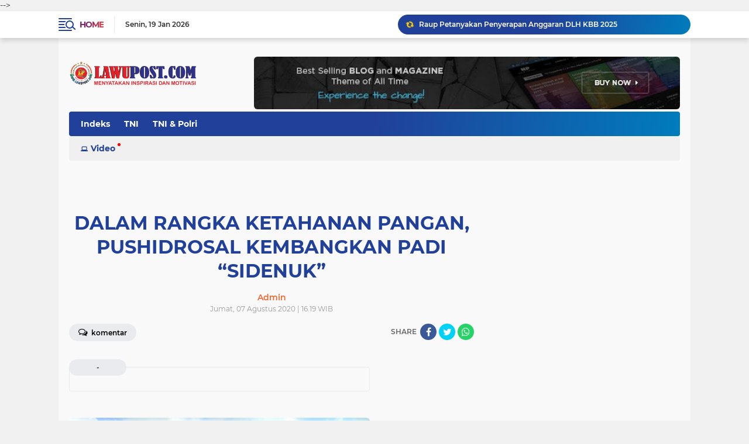

--- FILE ---
content_type: text/html; charset=utf-8
request_url: https://www.google.com/recaptcha/api2/aframe
body_size: 266
content:
<!DOCTYPE HTML><html><head><meta http-equiv="content-type" content="text/html; charset=UTF-8"></head><body><script nonce="xmx9W7QHc8sH8Qh4eiTShQ">/** Anti-fraud and anti-abuse applications only. See google.com/recaptcha */ try{var clients={'sodar':'https://pagead2.googlesyndication.com/pagead/sodar?'};window.addEventListener("message",function(a){try{if(a.source===window.parent){var b=JSON.parse(a.data);var c=clients[b['id']];if(c){var d=document.createElement('img');d.src=c+b['params']+'&rc='+(localStorage.getItem("rc::a")?sessionStorage.getItem("rc::b"):"");window.document.body.appendChild(d);sessionStorage.setItem("rc::e",parseInt(sessionStorage.getItem("rc::e")||0)+1);localStorage.setItem("rc::h",'1768834828947');}}}catch(b){}});window.parent.postMessage("_grecaptcha_ready", "*");}catch(b){}</script></body></html>

--- FILE ---
content_type: text/javascript; charset=UTF-8
request_url: https://www.lawupost.com/feeds/posts/default?alt=json-in-script&max-results=10&callback=jQuery22406543779519241704_1768834825809&_=1768834825810
body_size: 17871
content:
// API callback
jQuery22406543779519241704_1768834825809({"version":"1.0","encoding":"UTF-8","feed":{"xmlns":"http://www.w3.org/2005/Atom","xmlns$openSearch":"http://a9.com/-/spec/opensearchrss/1.0/","xmlns$blogger":"http://schemas.google.com/blogger/2008","xmlns$georss":"http://www.georss.org/georss","xmlns$gd":"http://schemas.google.com/g/2005","xmlns$thr":"http://purl.org/syndication/thread/1.0","id":{"$t":"tag:blogger.com,1999:blog-7118373843129755861"},"updated":{"$t":"2026-01-17T19:02:08.691+07:00"},"category":[{"term":"headline"},{"term":"cimahi"},{"term":"KBB"},{"term":"politik"},{"term":"Bandung"},{"term":"polri"},{"term":"TNI"},{"term":"olahraga"},{"term":"TNI \u0026 Polri"},{"term":"TNI AL"}],"title":{"type":"text","$t":"Lawu Post"},"subtitle":{"type":"html","$t":""},"link":[{"rel":"http://schemas.google.com/g/2005#feed","type":"application/atom+xml","href":"https:\/\/www.lawupost.com\/feeds\/posts\/default"},{"rel":"self","type":"application/atom+xml","href":"https:\/\/www.blogger.com\/feeds\/7118373843129755861\/posts\/default?alt=json-in-script\u0026max-results=10"},{"rel":"alternate","type":"text/html","href":"https:\/\/www.lawupost.com\/"},{"rel":"hub","href":"http://pubsubhubbub.appspot.com/"},{"rel":"next","type":"application/atom+xml","href":"https:\/\/www.blogger.com\/feeds\/7118373843129755861\/posts\/default?alt=json-in-script\u0026start-index=11\u0026max-results=10"}],"author":[{"name":{"$t":"Unknown"},"email":{"$t":"noreply@blogger.com"},"gd$image":{"rel":"http://schemas.google.com/g/2005#thumbnail","width":"16","height":"16","src":"https:\/\/img1.blogblog.com\/img\/b16-rounded.gif"}}],"generator":{"version":"7.00","uri":"http://www.blogger.com","$t":"Blogger"},"openSearch$totalResults":{"$t":"14231"},"openSearch$startIndex":{"$t":"1"},"openSearch$itemsPerPage":{"$t":"10"},"entry":[{"id":{"$t":"tag:blogger.com,1999:blog-7118373843129755861.post-94706638156253334"},"published":{"$t":"2026-01-07T00:17:00.002+07:00"},"updated":{"$t":"2026-01-07T00:17:32.239+07:00"},"category":[{"scheme":"http://www.blogger.com/atom/ns#","term":"headline"},{"scheme":"http://www.blogger.com/atom/ns#","term":"KBB"},{"scheme":"http://www.blogger.com/atom/ns#","term":"politik"}],"title":{"type":"text","$t":"Raup Petanyakan Penyerapan Anggaran DLH KBB 2025"},"content":{"type":"html","$t":"\u003Cp\u003E\u0026nbsp;\u003C\/p\u003E\u003Cdiv class=\"separator\" style=\"clear: both; text-align: center;\"\u003E\u003Ca href=\"https:\/\/blogger.googleusercontent.com\/img\/b\/R29vZ2xl\/AVvXsEjLe_fL1LheamWW0xz1va0uLqNyUAWKsbpuAh3Q6E0L0_kAEyQi3qR8h9K2KpA-diftwopswQKe1y4Grbr1EK9kS1hHrE5XXYH0I4vGtqU6PX5BCk60utJhPZAgsUaGmOxFuInHGClwOLfCUDn1LeDEPmbSjFpe0_fbJpSRMfFAzkcuzwupLTTgKoFme3w\/s1344\/IMG-20260106-WA0054.jpg\" imageanchor=\"1\" style=\"margin-left: 1em; margin-right: 1em;\"\u003E\u003Cimg border=\"0\" data-original-height=\"1344\" data-original-width=\"922\" height=\"320\" src=\"https:\/\/blogger.googleusercontent.com\/img\/b\/R29vZ2xl\/AVvXsEjLe_fL1LheamWW0xz1va0uLqNyUAWKsbpuAh3Q6E0L0_kAEyQi3qR8h9K2KpA-diftwopswQKe1y4Grbr1EK9kS1hHrE5XXYH0I4vGtqU6PX5BCk60utJhPZAgsUaGmOxFuInHGClwOLfCUDn1LeDEPmbSjFpe0_fbJpSRMfFAzkcuzwupLTTgKoFme3w\/s320\/IMG-20260106-WA0054.jpg\" width=\"220\" \/\u003E\u003C\/a\u003E\u003C\/div\u003E\u003Cbr \/\u003ELAWUPOST.COM, KBB, - Ketua Pokja Wartawan KBB M Raup menyoroti terkait\u0026nbsp; penyerapan anggaran Dinas Lingkungan Hidup (DLH) KBB tahun 2025\u0026nbsp;\u003Cp\u003E\u003C\/p\u003E\u003Cp\u003ETerkait hal tersebut, untuk itu, Ketua Pokja Wartawan KBB M Raup Mengkritisi terkait\u0026nbsp; penyerapan anggaran DLH KBB 2025 , dan meminta evaluasi dan monitoring, agar dapat lebih optimal.\u003C\/p\u003E\u003Cp\u003E\u0026nbsp;Tuntut Transparans anggaran 2025\u0026nbsp; Mewajibkan DLH KBB membuka informasi anggaran (realisasi, penggunaan, laporan keuangan) sesuai UU Keterbukaan Informasi Publik.\u0026nbsp;\u003C\/p\u003E\u003Cp\u003EDan, juga Aspek yang harus diperhatikan dalam Transparansi, yaitu\u003C\/p\u003E\u003Cp\u003ERealisasi Anggaran diantaranya Dana yang masuk dan keluar, termasuk pendapatan dan belanja.\u003C\/p\u003E\u003Cp\u003ELalu, terkait Penggunaan Anggaran yaitu diantaranya anggaran untuk sejumlah proyek dan kegiatan yang didanai itu sendiri , dan juga Laporan Keuangan, di karenakan dengan adanya Laporan keuangan yang akurat dan terbuka kepada masyarakat .\u003C\/p\u003E\u003Cp\u003EMenurut M Raup,, bahwa \" Informasi terkait\u0026nbsp; Transfaransi dan keterbukaan anggaran pemerintah itu adalah Hak Warga Masyarakat untuk mengetahuinya, dan Warga Masyarakat juga berhak untuk mengakses informasi anggaran DLH KBB tersebut , yaitu melalui mekanisme informasi publik untuk memastikan pengelolaan anggaran berjalan baik dan akuntabel tersebut,\" ujarnya pada awak media ini, Selasa,(5\/1\/2026).\u003C\/p\u003E\u003Cp\u003E\"Untuk itu, sebagai Warga Masyarakat Bandung Barat juga Sosial kontrol , M Raup selaku Ketua Pokja Wartawan KBB mempertanyakan terkait penyerapan anggaran tahun 2025 Dinas Lingkungan Hidup KBB tersebut. Dan, untuk mengetahui sejauh mana penyerapan dan penerapan anggaran dilakukan, maka dari itu diperlukan adanya evaluasi dan monitoring terhadap realisasi anggaran Dinas Lingkungan Hidup KBB,\" ungkapnya.\u003C\/p\u003E\u003Cp\u003ETransparansi dalam pengelolaan anggaran sangat penting, terutama sesuai dengan Undang-Undang Informasi Publik. Dinas Lingkungan Hidup KBB, yaitu harus dapat menyediakan informasi terkait anggaran secara terbuka dan akurat kepada masyarakat.\u0026nbsp;\u003C\/p\u003E\u003Cp\u003EBeberapa aspek yang perlu diperhatikan dalam transparansi anggaran adalah:\u003C\/p\u003E\u003Cp\u003E- Realisasi Anggaran: Informasi tentang realisasi anggaran, termasuk pendapatan dan belanja.\u003C\/p\u003E\u003Cp\u003E- Penggunaan Anggaran: Informasi tentang penggunaan anggaran, termasuk proyek dan kegiatan yang didanai.\u003C\/p\u003E\u003Cp\u003E- Laporan Keuangan: Laporan keuangan yang akurat dan transparan.\u003C\/p\u003E\u003Cp\u003E\"Masyarakat memiliki hak untuk mengakses informasi terkait anggaran Dinas Lingkungan Hidup KBB melalui mekanisme informasi publik,\" pungkasnya\u0026nbsp;\u003C\/p\u003E\u003Cp\u003E\u003Cbr \/\u003E\u003C\/p\u003E\u003Cp\u003E\u003Cbr \/\u003E\u003C\/p\u003E"},"link":[{"rel":"edit","type":"application/atom+xml","href":"https:\/\/www.blogger.com\/feeds\/7118373843129755861\/posts\/default\/94706638156253334"},{"rel":"self","type":"application/atom+xml","href":"https:\/\/www.blogger.com\/feeds\/7118373843129755861\/posts\/default\/94706638156253334"},{"rel":"alternate","type":"text/html","href":"https:\/\/www.lawupost.com\/2026\/01\/raup-petanyakan-penyerapan-anggaran-dlh.html","title":"Raup Petanyakan Penyerapan Anggaran DLH KBB 2025"}],"author":[{"name":{"$t":"Unknown"},"email":{"$t":"noreply@blogger.com"},"gd$image":{"rel":"http://schemas.google.com/g/2005#thumbnail","width":"16","height":"16","src":"https:\/\/img1.blogblog.com\/img\/b16-rounded.gif"}}],"media$thumbnail":{"xmlns$media":"http://search.yahoo.com/mrss/","url":"https:\/\/blogger.googleusercontent.com\/img\/b\/R29vZ2xl\/AVvXsEjLe_fL1LheamWW0xz1va0uLqNyUAWKsbpuAh3Q6E0L0_kAEyQi3qR8h9K2KpA-diftwopswQKe1y4Grbr1EK9kS1hHrE5XXYH0I4vGtqU6PX5BCk60utJhPZAgsUaGmOxFuInHGClwOLfCUDn1LeDEPmbSjFpe0_fbJpSRMfFAzkcuzwupLTTgKoFme3w\/s72-c\/IMG-20260106-WA0054.jpg","height":"72","width":"72"}},{"id":{"$t":"tag:blogger.com,1999:blog-7118373843129755861.post-7497661156780756172"},"published":{"$t":"2026-01-01T00:27:00.007+07:00"},"updated":{"$t":"2026-01-01T00:27:53.635+07:00"},"category":[{"scheme":"http://www.blogger.com/atom/ns#","term":"cimahi"},{"scheme":"http://www.blogger.com/atom/ns#","term":"headline"}],"title":{"type":"text","$t":"Pengamanan Terpadu Jaga Kota Cimahi Aman di Malam Pergantian Tahun "},"content":{"type":"html","$t":"\u003Cdiv class=\"separator\" style=\"clear: both; text-align: center;\"\u003E\u003Ca href=\"https:\/\/blogger.googleusercontent.com\/img\/b\/R29vZ2xl\/AVvXsEiaiptwrV_PXL_HOPbfvrdSqiIdiouCOKgyfJGR0KO2jdjIqPWnmPG6_8ASJ4qnKMrBbQuOJ18RQPrSmKEPfO8V0JCi6MrgUZRjh9rj38ZLZEn-k0XyJ2yCZy0bI5K8EoG1orO7GMCEDUCONss871IzfJKwWuWgTIK1N288V4pNSgKB4BJr5n7XKn-h7vo\/s1280\/1000859096.jpg\" imageanchor=\"1\" style=\"margin-left: 1em; margin-right: 1em;\"\u003E\u003Cimg border=\"0\" data-original-height=\"853\" data-original-width=\"1280\" height=\"426\" src=\"https:\/\/blogger.googleusercontent.com\/img\/b\/R29vZ2xl\/AVvXsEiaiptwrV_PXL_HOPbfvrdSqiIdiouCOKgyfJGR0KO2jdjIqPWnmPG6_8ASJ4qnKMrBbQuOJ18RQPrSmKEPfO8V0JCi6MrgUZRjh9rj38ZLZEn-k0XyJ2yCZy0bI5K8EoG1orO7GMCEDUCONss871IzfJKwWuWgTIK1N288V4pNSgKB4BJr5n7XKn-h7vo\/w640-h426\/1000859096.jpg\" width=\"640\" \/\u003E\u003C\/a\u003E\u003C\/div\u003E\u003Cbr \/\u003E\u003Cp style=\"text-align: justify;\"\u003E\u003Cb\u003EKota Cimahi, Lawu Post.Com-\u003C\/b\u003EWali Kota Cimahi, Ngatiyana, bersama Forum Koordinasi Pimpinan Daerah (Forkopimda) melakukan monitoring langsung pengamanan malam pergantian Tahun Baru 2026 di sejumlah titik strategis di wilayah Kota Cimahi, Rabu malam (31\/12\/2025).\u0026nbsp;\u003C\/p\u003E\u003Cp style=\"text-align: justify;\"\u003E\u003Cbr \/\u003E\u003C\/p\u003E\u003Cp style=\"text-align: justify;\"\u003EMonitoring dilakukan usai kegiatan doa bersama lintas agama yang digelar Pemerintah Kota Cimahi sebagai bagian dari rangkaian pengamanan dan refleksi akhir tahun.\u003C\/p\u003E\u003Cp style=\"text-align: justify;\"\u003E\u003Cbr \/\u003E\u003C\/p\u003E\u003Cp style=\"text-align: justify;\"\u003EPeninjauan difokuskan pada kawasan yang menjadi pusat aktivitas masyarakat, seperti Kelurahan Cibeureum, Alun-Alun Cimahi, serta sejumlah pos pengamanan terpadu.\u0026nbsp;\u003C\/p\u003E\u003Cp style=\"text-align: justify;\"\u003E\u003Cbr \/\u003E\u003C\/p\u003E\u003Cp style=\"text-align: justify;\"\u003EWali Kota Cimahi Ngatiyana mengatakan, monitoring lapangan dilakukan untuk memastikan seluruh rangkaian pengamanan berjalan optimal demi menjaga keamanan dan keselamatan masyarakat selama malam pergantian tahun.\u003C\/p\u003E\u003Cp style=\"text-align: justify;\"\u003E\u003Cbr \/\u003E\u003C\/p\u003E\u003Cdiv class=\"separator\" style=\"clear: both; text-align: center;\"\u003E\u003Ca href=\"https:\/\/blogger.googleusercontent.com\/img\/b\/R29vZ2xl\/AVvXsEgJGAyUVQIj76aA704hrfj1SWH2-kaE4VXoBV-AxNLocioLIKjXp29LWgZJZ06yjhW1EiGt0D6noZZ9d9Fmcmoa2JBue4cRZie7W8d9denMwu4Qsrh96O1sAtd414cCDkC6hE1rPpvrjVaLv1nh3k5t-yNHBx9-ug9pW0NL9eLWx1Ygfx5V7x_VwuxXNb0\/s1280\/1000858960.jpg\" imageanchor=\"1\" style=\"margin-left: 1em; margin-right: 1em;\"\u003E\u003Cimg border=\"0\" data-original-height=\"853\" data-original-width=\"1280\" height=\"426\" src=\"https:\/\/blogger.googleusercontent.com\/img\/b\/R29vZ2xl\/AVvXsEgJGAyUVQIj76aA704hrfj1SWH2-kaE4VXoBV-AxNLocioLIKjXp29LWgZJZ06yjhW1EiGt0D6noZZ9d9Fmcmoa2JBue4cRZie7W8d9denMwu4Qsrh96O1sAtd414cCDkC6hE1rPpvrjVaLv1nh3k5t-yNHBx9-ug9pW0NL9eLWx1Ygfx5V7x_VwuxXNb0\/w640-h426\/1000858960.jpg\" width=\"640\" \/\u003E\u003C\/a\u003E\u003C\/div\u003E\u003Cp style=\"text-align: justify;\"\u003E\u003Cbr \/\u003E\u003C\/p\u003E\u003Cp style=\"text-align: justify;\"\u003E\"Setelah doa bersama, kami bersama Forkopimda turun langsung ke lapangan untuk memastikan kesiapan personel dan sarana pengamanan. Ini penting agar masyarakat bisa merayakan pergantian tahun dengan aman dan tertib,\" ujar Ngatiyana.\u003C\/p\u003E\u003Cp style=\"text-align: justify;\"\u003E\u003Cbr \/\u003E\u003C\/p\u003E\u003Cp style=\"text-align: justify;\"\u003EIa menjelaskan, pos-pos pengamanan telah disiagakan oleh Polres Cimahi dengan dukungan lintas sektor, mulai dari TNI, BPBD, Dinas Kesehatan, PMI, hingga unsur relawan. Seluruh pihak berkolaborasi untuk mengantisipasi potensi gangguan keamanan maupun keadaan darurat.\u003C\/p\u003E\u003Cp style=\"text-align: justify;\"\u003E\u003Cbr \/\u003E\u003C\/p\u003E\u003Cp style=\"text-align: justify;\"\u003E\"Di Alun-Alun dan wilayah Cibeureum terdapat pos pelayanan dan pengamanan yang dijaga bersama. Ini bentuk sinergi seluruh unsur untuk menjaga Kota Cimahi tetap kondusif,\" ucapnya.\u003C\/p\u003E\u003Cp style=\"text-align: justify;\"\u003E\u003Cbr \/\u003E\u003C\/p\u003E\u003Cdiv class=\"separator\" style=\"clear: both; text-align: center;\"\u003E\u003Ca href=\"https:\/\/blogger.googleusercontent.com\/img\/b\/R29vZ2xl\/AVvXsEieuQCD7cFrGwXOy4G4MXhk_PdTozdC_HtpkcZBckjOVZWHkR02_7VXyHfS8JUCq3relQ8GbKsZ8tWUfHxrMAIP-QZxPnPiGwqr7aagQXCZ1lfiqhnnc2Pm3v-5lniLa6tMUSU3hDsgMYbAkCiWxqUo-ra3N2GlyPAWkG7oP-FthtXGfV_49391hEFsNgk\/s1280\/1000858947.jpg\" imageanchor=\"1\" style=\"margin-left: 1em; margin-right: 1em;\"\u003E\u003Cimg border=\"0\" data-original-height=\"853\" data-original-width=\"1280\" height=\"426\" src=\"https:\/\/blogger.googleusercontent.com\/img\/b\/R29vZ2xl\/AVvXsEieuQCD7cFrGwXOy4G4MXhk_PdTozdC_HtpkcZBckjOVZWHkR02_7VXyHfS8JUCq3relQ8GbKsZ8tWUfHxrMAIP-QZxPnPiGwqr7aagQXCZ1lfiqhnnc2Pm3v-5lniLa6tMUSU3hDsgMYbAkCiWxqUo-ra3N2GlyPAWkG7oP-FthtXGfV_49391hEFsNgk\/w640-h426\/1000858947.jpg\" width=\"640\" \/\u003E\u003C\/a\u003E\u003C\/div\u003E\u003Cp style=\"text-align: justify;\"\u003E\u003Cbr \/\u003E\u003C\/p\u003E\u003Cp style=\"text-align: justify;\"\u003ESebelum monitoring lapangan, Pemerintah Kota Cimahi menggelar doa bersama lintas agama yang dihadiri para tokoh agama Islam, Kristen, Katolik, Hindu, dan Buddha. Kegiatan tersebut turut dihadiri Wakil Wali Kota Cimahi, Kapolres Cimahi, Dandim, Kepala Kejaksaan Negeri Cimahi, Ketua Pengadilan Negeri Bale Bandung, serta seluruh kepala OPD.\u003C\/p\u003E\u003Cp style=\"text-align: justify;\"\u003E\u003Cbr \/\u003E\u003C\/p\u003E\u003Cp style=\"text-align: justify;\"\u003E\"Ngatiyana berharap, melalui kebersamaan dan pengamanan terpadu tersebut, masyarakat Kota Cimahi dapat menyambut Tahun Baru 2026 dengan rasa aman, sehat, dan penuh harapan. \"Mudah-mudahan di pergantian tahun ini, Kota Cimahi dan bangsa Indonesia diberikan keselamatan, kesehatan, serta kekuatan untuk menjadi lebih baik ke depannya,\" katanya. (Seni)\u003C\/p\u003E"},"link":[{"rel":"edit","type":"application/atom+xml","href":"https:\/\/www.blogger.com\/feeds\/7118373843129755861\/posts\/default\/7497661156780756172"},{"rel":"self","type":"application/atom+xml","href":"https:\/\/www.blogger.com\/feeds\/7118373843129755861\/posts\/default\/7497661156780756172"},{"rel":"alternate","type":"text/html","href":"https:\/\/www.lawupost.com\/2026\/01\/pengamanan-terpadu-jaga-kota-cimahi.html","title":"Pengamanan Terpadu Jaga Kota Cimahi Aman di Malam Pergantian Tahun "}],"author":[{"name":{"$t":"Unknown"},"email":{"$t":"noreply@blogger.com"},"gd$image":{"rel":"http://schemas.google.com/g/2005#thumbnail","width":"16","height":"16","src":"https:\/\/img1.blogblog.com\/img\/b16-rounded.gif"}}],"media$thumbnail":{"xmlns$media":"http://search.yahoo.com/mrss/","url":"https:\/\/blogger.googleusercontent.com\/img\/b\/R29vZ2xl\/AVvXsEiaiptwrV_PXL_HOPbfvrdSqiIdiouCOKgyfJGR0KO2jdjIqPWnmPG6_8ASJ4qnKMrBbQuOJ18RQPrSmKEPfO8V0JCi6MrgUZRjh9rj38ZLZEn-k0XyJ2yCZy0bI5K8EoG1orO7GMCEDUCONss871IzfJKwWuWgTIK1N288V4pNSgKB4BJr5n7XKn-h7vo\/s72-w640-h426-c\/1000859096.jpg","height":"72","width":"72"}},{"id":{"$t":"tag:blogger.com,1999:blog-7118373843129755861.post-4932831837380032268"},"published":{"$t":"2025-12-26T15:24:00.005+07:00"},"updated":{"$t":"2025-12-26T18:02:57.526+07:00"},"category":[{"scheme":"http://www.blogger.com/atom/ns#","term":"cimahi"},{"scheme":"http://www.blogger.com/atom/ns#","term":"headline"}],"title":{"type":"text","$t":"Wali Kota Cimahi: Tabloid Cerdas Jadi Media dapat Memberikan Informasi yang Positif"},"content":{"type":"html","$t":"\u003Cdiv class=\"separator\" style=\"clear: both; text-align: center;\"\u003E\u003Ca href=\"https:\/\/blogger.googleusercontent.com\/img\/b\/R29vZ2xl\/AVvXsEiRDd-RjHBlRdxyk_bIJk9VaLikQ_fvnJgcciYlsXhgvMAZGzc5dyY9TGWf_e25rhpSNNXVi6CLrRc6_ydNw_xvs0T6_RnugoyrtwOWxxu0RQuT7LfzhtHHl7HDcgurl2QWkC3e5L3t8gi5ZhSP-3tPMgYq-bm4l4NHnzr-MguZCrbPXomUyH8MlQU25yE\/s4624\/1000843394.jpg\" style=\"margin-left: 1em; margin-right: 1em;\"\u003E\u003Cimg border=\"0\" data-original-height=\"2608\" data-original-width=\"4624\" height=\"360\" src=\"https:\/\/blogger.googleusercontent.com\/img\/b\/R29vZ2xl\/AVvXsEiRDd-RjHBlRdxyk_bIJk9VaLikQ_fvnJgcciYlsXhgvMAZGzc5dyY9TGWf_e25rhpSNNXVi6CLrRc6_ydNw_xvs0T6_RnugoyrtwOWxxu0RQuT7LfzhtHHl7HDcgurl2QWkC3e5L3t8gi5ZhSP-3tPMgYq-bm4l4NHnzr-MguZCrbPXomUyH8MlQU25yE\/w640-h360\/1000843394.jpg\" width=\"640\" \/\u003E\u003C\/a\u003E\u003C\/div\u003E\u003Cbr \/\u003E\u003Cp\u003E\u003C\/p\u003E\u003Cp style=\"text-align: justify;\"\u003E\u003Cb\u003E\u003Ca data-preview=\"\" href=\"https:\/\/www.google.com\/search?ved=1t:260882\u0026amp;q=Cimahi+location\u0026amp;bbid=7118373843129755861\u0026amp;bpid=4932831837380032268\" target=\"_blank\"\u003ECimahi\u003C\/a\u003E, \u003Ca data-preview=\"\" href=\"https:\/\/www.google.com\/search?ved=1t:260882\u0026amp;q=Lawu+Post\u0026amp;bbid=7118373843129755861\u0026amp;bpid=4932831837380032268\" target=\"_blank\"\u003ELawu Post\u003C\/a\u003E-\u003C\/b\u003EBanyak cara untuk berbagi sesama umat muslim dengan membantu dan memberikan santunan atau apa guna membantu dan meringankan beban mereka.\u003C\/p\u003E\u003Cp style=\"text-align: justify;\"\u003E\u003Cbr \/\u003E\u003C\/p\u003E\u003Cp style=\"text-align: justify;\"\u003EHal tersebut di lakukan oleh \u003Ca data-preview=\"\" href=\"https:\/\/www.google.com\/search?ved=1t:260882\u0026amp;q=Tabloid+Cerdas\u0026amp;bbid=7118373843129755861\u0026amp;bpid=4932831837380032268\" target=\"_blank\"\u003ETabloid Cerdas\u003C\/a\u003E dan Kelompok Kerja Jurnalis Nasional (KKJN) memberikan santunan kepada anak yatim-piatu sebanyak 100 orang di gedung aula A \u003Ca data-preview=\"\" href=\"https:\/\/www.google.com\/search?ved=1t:260882\u0026amp;q=Pemkot+Cimahi\u0026amp;bbid=7118373843129755861\u0026amp;bpid=4932831837380032268\" target=\"_blank\"\u003EPemkot Cimahi\u003C\/a\u003E, Jumat (26\/12\/2025)\u003C\/p\u003E\u003Cp style=\"text-align: justify;\"\u003E\u003Cbr \/\u003E\u003C\/p\u003E\u003Cdiv class=\"separator\" style=\"clear: both; text-align: center;\"\u003E\u003Ca href=\"https:\/\/blogger.googleusercontent.com\/img\/b\/R29vZ2xl\/AVvXsEiUrjaE989gQRYTRLR0oPoOo7ZDShhy1OP1W2zJ__cudMI_GLCMNfQWFY-b32S79J_qX5u1INWgTb9XzdYf1o4zpCvY5AfzBwYV28mrRTc4uEQc9yCPZi2ojBu_o2vlCnTzxeDwrwdF7rM0wVfsDL4s3XbG_Pyt74SJHsI3HpNDfmU6CBlUwIJdfOox3BY\/s1600\/1000844289.jpg\" style=\"margin-left: 1em; margin-right: 1em;\"\u003E\u003Cimg border=\"0\" data-original-height=\"901\" data-original-width=\"1600\" height=\"360\" src=\"https:\/\/blogger.googleusercontent.com\/img\/b\/R29vZ2xl\/AVvXsEiUrjaE989gQRYTRLR0oPoOo7ZDShhy1OP1W2zJ__cudMI_GLCMNfQWFY-b32S79J_qX5u1INWgTb9XzdYf1o4zpCvY5AfzBwYV28mrRTc4uEQc9yCPZi2ojBu_o2vlCnTzxeDwrwdF7rM0wVfsDL4s3XbG_Pyt74SJHsI3HpNDfmU6CBlUwIJdfOox3BY\/w640-h360\/1000844289.jpg\" width=\"640\" \/\u003E\u003C\/a\u003E\u003C\/div\u003E\u003Cp style=\"text-align: justify;\"\u003E\u003Cbr \/\u003E\u003C\/p\u003E\u003Cp style=\"text-align: justify;\"\u003EKegiatan tersebut di hadiri oleh \u003Ca data-preview=\"\" href=\"https:\/\/www.google.com\/search?ved=1t:260882\u0026amp;q=Wali+Kota+Cimahi+Ngatiyana\u0026amp;bbid=7118373843129755861\u0026amp;bpid=4932831837380032268\" target=\"_blank\"\u003EWali Kota Cimahi Ngatiyana\u003C\/a\u003E, \u003Ca data-preview=\"\" href=\"https:\/\/www.google.com\/search?ved=1t:260882\u0026amp;q=Ketua+DPRD+Kota+Cimahi+Wahyu+Widiatmoko\u0026amp;bbid=7118373843129755861\u0026amp;bpid=4932831837380032268\" target=\"_blank\"\u003EKetua DPRD Kota Cimahi Wahyu Widiatmoko\u003C\/a\u003E, penceramah \u003Ca data-preview=\"\" href=\"https:\/\/www.google.com\/search?ved=1t:260882\u0026amp;q=KH.MD.+Ubaidillah\u0026amp;bbid=7118373843129755861\u0026amp;bpid=4932831837380032268\" target=\"_blank\"\u003EKH.MD. Ubaidillah\u003C\/a\u003E, Kepala Diskominfo, para Lurah SE kota Cimahi.\u003C\/p\u003E\u003Cp style=\"text-align: justify;\"\u003E\u003Cbr \/\u003E\u003C\/p\u003E\u003Cp style=\"text-align: justify;\"\u003EWali Kota Cimahi, Ngatiyana, hadir dalam acara tersebut dan berharap Tabloid Cerdas dan KKJN semakin maju dan berkolaborasi dengan pemerintah dalam mendukung program-program yang sedang dijalankan.\u0026nbsp;\u003C\/p\u003E\u003Cp style=\"text-align: justify;\"\u003E\u003Cbr \/\u003E\u003C\/p\u003E\u003Cp style=\"text-align: justify;\"\u003E\"Saya harapkan Tabloid Cerdas dan KKJN dapat menjadi media yang dapat memberikan informasi yang positif dan akurat kepada masyarakat,\" kata Ngatiyana.\u003C\/p\u003E\u003Cp style=\"text-align: justify;\"\u003E\u003Cbr \/\u003E\u003C\/p\u003E\u003Cdiv class=\"separator\" style=\"clear: both; text-align: center;\"\u003E\u003Ca href=\"https:\/\/blogger.googleusercontent.com\/img\/b\/R29vZ2xl\/AVvXsEg_US3s714v2bpL3l0Xi3MsY-mBj06ea5KLKgHrXNuNGccTNxi7fTEoor8d_DRNDve62Hut8QKbDfv2kgNNLRZCpwGSKU_ySkdupMLHo-JScADwHiokPyLYG52l6MXJdX9FwFxQUS3mlzja7dxwVqKipWSzKik5s8b4b2nH66edNy8xuUJkOrKrrQNggXM\/s4160\/1000844288.jpg\" style=\"margin-left: 1em; margin-right: 1em;\"\u003E\u003Cimg border=\"0\" data-original-height=\"2346\" data-original-width=\"4160\" height=\"360\" src=\"https:\/\/blogger.googleusercontent.com\/img\/b\/R29vZ2xl\/AVvXsEg_US3s714v2bpL3l0Xi3MsY-mBj06ea5KLKgHrXNuNGccTNxi7fTEoor8d_DRNDve62Hut8QKbDfv2kgNNLRZCpwGSKU_ySkdupMLHo-JScADwHiokPyLYG52l6MXJdX9FwFxQUS3mlzja7dxwVqKipWSzKik5s8b4b2nH66edNy8xuUJkOrKrrQNggXM\/w640-h360\/1000844288.jpg\" width=\"640\" \/\u003E\u003C\/a\u003E\u003C\/div\u003E\u003Cp style=\"text-align: justify;\"\u003E\u003Cbr \/\u003E\u003C\/p\u003E\u003Cp style=\"text-align: justify;\"\u003ENgatiyana juga mengapresiasi kerja keras pengurus Tabloid Cerdas dan KKJN dalam memajukan kota Cimahi.\u0026nbsp;\u003C\/p\u003E\u003Cp style=\"text-align: justify;\"\u003E\u003Cbr \/\u003E\u003C\/p\u003E\u003Cp style=\"text-align: justify;\"\u003E\"Selain itu, ia juga memberikan penghargaan kepada lurah-lurah di kota Cimahi yang hadir dan telah bekerja keras dalam melayani masyarakat.\u003C\/p\u003E\u003Cp style=\"text-align: justify;\"\u003E\u003Cbr \/\u003E\u003C\/p\u003E\u003Cp style=\"text-align: justify;\"\u003E\"Lurah-lurah kita adalah duta-duta yang paling bawah untuk pelayanan masyarakat, maka kita harus ekspos kegiatan-kegiatan mereka,\" kata Ngatiyana.\u0026nbsp;\u003C\/p\u003E\u003Cp style=\"text-align: justify;\"\u003E\u003Cbr \/\u003E\u003C\/p\u003E\u003Cp style=\"text-align: justify;\"\u003EWali Kota meminta agar kegiatan-kegiatan lurah dapat diekspos lebih luas, sehingga masyarakat dapat mengetahui apa yang telah dilakukan oleh lurah-lurah di kota Cimahi.\u003C\/p\u003E\u003Cp style=\"text-align: justify;\"\u003E\u003Cbr \/\u003E\u003C\/p\u003E\u003Cp style=\"text-align: justify;\"\u003EDalam kesempatan tersebut, Ngatiyana juga mengingatkan bahwa tahun baru akan segera tiba, dan berharap bahwa di tahun 2026, kota Cimahi dapat semakin maju dan sejahtera.\u0026nbsp;\u003C\/p\u003E\u003Cp style=\"text-align: justify;\"\u003E\u003Cbr \/\u003E\u003C\/p\u003E\u003Cp style=\"text-align: justify;\"\u003E\"Mudah-mudahan di tahun baru nanti kita bertambah kebaikan-kebaikan pembangunan dan pelayanan masyarakat,\" ujar Ngatiyana.\u003C\/p\u003E\u003Cp style=\"text-align: justify;\"\u003E\u003Cbr \/\u003E\u003C\/p\u003E\u003Cp style=\"text-align: justify;\"\u003ESementara itu, Wahyudi, Ketua KKJN sekaligus Pemred Tabloid Cerdas, menyampaikan ucapan terima kasih kepada Wali Kota Cimahi, Ketua DPRD kota Cimahi, Kepala Diskominfo, dan para Lurah yang telah hadir dan mensuport dalam kegiatan ini.\u0026nbsp;\u003C\/p\u003E\u003Cp style=\"text-align: justify;\"\u003E\u003Cbr \/\u003E\u003C\/p\u003E\u003Cp style=\"text-align: justify;\"\u003E\"Tidak lupa juga ucapan terima kasih kepada seluruh jajaran pengurus dan anggota KKJN yang telah membantu pelaksanaan kegiatan pada hari ini,\" katanya.\u0026nbsp; (Seni)\u003C\/p\u003E"},"link":[{"rel":"edit","type":"application/atom+xml","href":"https:\/\/www.blogger.com\/feeds\/7118373843129755861\/posts\/default\/4932831837380032268"},{"rel":"self","type":"application/atom+xml","href":"https:\/\/www.blogger.com\/feeds\/7118373843129755861\/posts\/default\/4932831837380032268"},{"rel":"alternate","type":"text/html","href":"https:\/\/www.lawupost.com\/2025\/12\/tabloid-cerdas-dan-kkjn-berbagi-kasih.html","title":"Wali Kota Cimahi: Tabloid Cerdas Jadi Media dapat Memberikan Informasi yang Positif"}],"author":[{"name":{"$t":"Unknown"},"email":{"$t":"noreply@blogger.com"},"gd$image":{"rel":"http://schemas.google.com/g/2005#thumbnail","width":"16","height":"16","src":"https:\/\/img1.blogblog.com\/img\/b16-rounded.gif"}}],"media$thumbnail":{"xmlns$media":"http://search.yahoo.com/mrss/","url":"https:\/\/blogger.googleusercontent.com\/img\/b\/R29vZ2xl\/AVvXsEiRDd-RjHBlRdxyk_bIJk9VaLikQ_fvnJgcciYlsXhgvMAZGzc5dyY9TGWf_e25rhpSNNXVi6CLrRc6_ydNw_xvs0T6_RnugoyrtwOWxxu0RQuT7LfzhtHHl7HDcgurl2QWkC3e5L3t8gi5ZhSP-3tPMgYq-bm4l4NHnzr-MguZCrbPXomUyH8MlQU25yE\/s72-w640-h360-c\/1000843394.jpg","height":"72","width":"72"}},{"id":{"$t":"tag:blogger.com,1999:blog-7118373843129755861.post-8927067681613582090"},"published":{"$t":"2025-12-11T10:09:00.007+07:00"},"updated":{"$t":"2025-12-11T10:09:51.427+07:00"},"category":[{"scheme":"http://www.blogger.com/atom/ns#","term":"cimahi"},{"scheme":"http://www.blogger.com/atom/ns#","term":"headline"}],"title":{"type":"text","$t":"Sosialisasi NKV: Meningkatkan Keamanan Pangan untuk Anak-Anak"},"content":{"type":"html","$t":"\u003Cdiv class=\"separator\" style=\"clear: both; text-align: center;\"\u003E\u003Ca href=\"https:\/\/blogger.googleusercontent.com\/img\/b\/R29vZ2xl\/AVvXsEg9MDBGgGo4bnW2DN51b_t-P_QEXh5SJwflc2eq1V9V8mcxbM3foiFNU6J14ePr4q7wQyo2uqk_-aENpBOguGbdRTRQkWPJOOZT4HsDDw1Sp-ZNo5hENcYKjcpoerp_jq7o-8w_J2UIaLhG63_BR_gDT7gkPQlRiKKJdVoALa1ctxoc-ptMCqLB281bj4k\/s9248\/1000803095.jpg\" imageanchor=\"1\" style=\"margin-left: 1em; margin-right: 1em;\"\u003E\u003Cimg border=\"0\" data-original-height=\"6944\" data-original-width=\"9248\" height=\"480\" src=\"https:\/\/blogger.googleusercontent.com\/img\/b\/R29vZ2xl\/AVvXsEg9MDBGgGo4bnW2DN51b_t-P_QEXh5SJwflc2eq1V9V8mcxbM3foiFNU6J14ePr4q7wQyo2uqk_-aENpBOguGbdRTRQkWPJOOZT4HsDDw1Sp-ZNo5hENcYKjcpoerp_jq7o-8w_J2UIaLhG63_BR_gDT7gkPQlRiKKJdVoALa1ctxoc-ptMCqLB281bj4k\/w640-h480\/1000803095.jpg\" width=\"640\" \/\u003E\u003C\/a\u003E\u003C\/div\u003E\u003Cp style=\"text-align: justify;\"\u003E\u003Cbr \/\u003E\u003C\/p\u003E\u003Cp style=\"text-align: justify;\"\u003E\u003Cb\u003ECimahi, Lawu Post.Com- \u003C\/b\u003EDispangtan Kota Cimahi menggelar sosialisasi NKV (Nomor Kontrol Veteriner) unit usaha produk hewan dan penyedia pangan asal hewan program MBG (Makan Bergizi Gratis) dengan tujuan meningkatkan kesadaran para pelaku usaha tentang pentingnya memiliki sertifikat NKV, berlangsung di Gedung C Kamis (11\/12\/2025)\u003C\/p\u003E\u003Cp style=\"text-align: justify;\"\u003E\u003Cbr \/\u003E\u003C\/p\u003E\u003Cp style=\"text-align: justify;\"\u003EDalam sambutannya Kepala Dispangtan Tita Maryam di bacakan Kabid Pertanian dan Perikanan Teja Dahliawati menekankan bahwa NKV bukan hanya menjadi bentuk kepatuhan terhadap regulasi, tetapi juga meningkatkan kepercayaan masyarakat terhadap produk-produk hewan yang dihasilkan.\u003C\/p\u003E\u003Cp style=\"text-align: justify;\"\u003E\u003Cbr \/\u003E\u003C\/p\u003E\u003Cdiv class=\"separator\" style=\"clear: both; text-align: center;\"\u003E\u003Ca href=\"https:\/\/blogger.googleusercontent.com\/img\/b\/R29vZ2xl\/AVvXsEgRTv19tk_HAM2SVKSVQA8pycnA2Ki49AzwUJxbtpmq_EY1nCB6h1rNtUxOWRYHhyQxyrU44ZUt4cVZZoSfY8GGnFXCyj05ptB500LcOvD0mm9uCXm0Vya83z7pdmffswUSKbu-NubTcfrgOtIIf1hqvcL2Hujz7ToHXw9XfDmiTGax8AF8tcQ8JSbSqgk\/s4624\/1000803083.jpg\" imageanchor=\"1\" style=\"margin-left: 1em; margin-right: 1em;\"\u003E\u003Cimg border=\"0\" data-original-height=\"2608\" data-original-width=\"4624\" height=\"360\" src=\"https:\/\/blogger.googleusercontent.com\/img\/b\/R29vZ2xl\/AVvXsEgRTv19tk_HAM2SVKSVQA8pycnA2Ki49AzwUJxbtpmq_EY1nCB6h1rNtUxOWRYHhyQxyrU44ZUt4cVZZoSfY8GGnFXCyj05ptB500LcOvD0mm9uCXm0Vya83z7pdmffswUSKbu-NubTcfrgOtIIf1hqvcL2Hujz7ToHXw9XfDmiTGax8AF8tcQ8JSbSqgk\/w640-h360\/1000803083.jpg\" width=\"640\" \/\u003E\u003C\/a\u003E\u003C\/div\u003E\u003Cp style=\"text-align: justify;\"\u003E\u003Cbr \/\u003E\u003C\/p\u003E\u003Cp style=\"text-align: justify;\"\u003E\"Teja Dahliawati juga menambahkan bahwa kepemilikan NKV merupakan bagian dari komitmen bersama untuk menyediakan makanan yang aman, bergizi, dan berkualitas bagi anak-anak, terangnya.\u003C\/p\u003E\u003Cp style=\"text-align: justify;\"\u003E\u003Cbr \/\u003E\u003C\/p\u003E\u003Cp style=\"text-align: justify;\"\u003EHal ini sangat penting, terutama bagi penyedia pangan untuk program MBG (Makan Bergizi Gratis).\u0026nbsp;\u003C\/p\u003E\u003Cp style=\"text-align: justify;\"\u003E\u003Cbr \/\u003E\u003C\/p\u003E\u003Cp style=\"text-align: justify;\"\u003E\"Dengan demikian, Dinas Pangan dan Pertanian Kota Cimahi berkomitmen untuk terus mendampingi para pelaku usaha dalam proses pemenuhan persyaratan NKV, mulai dari pembinaan, tambah Teja.\u003C\/p\u003E\u003Cp style=\"text-align: justify;\"\u003E\u003Cbr \/\u003E\u003C\/p\u003E\u003Cp style=\"text-align: justify;\"\u003EDispangtan berharap bahwa kolaborasi antara pemerintah, pelaku usaha, serta para penyedia program MBG dapat semakin erat.\u0026nbsp;\u003C\/p\u003E\u003Cp style=\"text-align: justify;\"\u003E\u003Cbr \/\u003E\u003C\/p\u003E\u003Cp style=\"text-align: justify;\"\u003E\"Mari kita bekerja bersama-sama untuk memastikan bahwa pangan yang beredar, terutama untuk anak-anak kita, adalah pangan yang aman dan bermutu,\" ujarnya.\u003C\/p\u003E\u003Cp style=\"text-align: justify;\"\u003E\u003Cbr \/\u003E\u003C\/p\u003E\u003Cp style=\"text-align: justify;\"\u003ESosialisasi NKV ini diharapkan dapat meningkatkan kesadaran para pelaku usaha tentang pentingnya keamanan pangan dan kualitas produk. Dengan demikian, masyarakat dapat menikmati produk-produk hewan yang aman dan berkualitas.\u003C\/p\u003E\u003Cp style=\"text-align: justify;\"\u003E\u003Cbr \/\u003E\u003C\/p\u003E\u003Cdiv class=\"separator\" style=\"clear: both; text-align: center;\"\u003E\u003Ca href=\"https:\/\/blogger.googleusercontent.com\/img\/b\/R29vZ2xl\/AVvXsEjPwEyXuTlaLqkYuySH34milTtU_LE9_ukuOaIUg7QO7GASOLnJiYn1QNz78BNtRe8W-xjf05Lc4L_SFM85Z3IU-6jzl_1TuebAy1Q8DVmGC0EWWQ5n9sIlQki7_liWl0DGjp5FBcI-_uHKsodjb5-Lt8Ju75f4qKJANV_XNJJurQFE614xd1db5R_rSoY\/s4624\/1000803112.jpg\" imageanchor=\"1\" style=\"margin-left: 1em; margin-right: 1em;\"\u003E\u003Cimg border=\"0\" data-original-height=\"2608\" data-original-width=\"4624\" height=\"360\" src=\"https:\/\/blogger.googleusercontent.com\/img\/b\/R29vZ2xl\/AVvXsEjPwEyXuTlaLqkYuySH34milTtU_LE9_ukuOaIUg7QO7GASOLnJiYn1QNz78BNtRe8W-xjf05Lc4L_SFM85Z3IU-6jzl_1TuebAy1Q8DVmGC0EWWQ5n9sIlQki7_liWl0DGjp5FBcI-_uHKsodjb5-Lt8Ju75f4qKJANV_XNJJurQFE614xd1db5R_rSoY\/w640-h360\/1000803112.jpg\" width=\"640\" \/\u003E\u003C\/a\u003E\u003C\/div\u003E\u003Cp style=\"text-align: justify;\"\u003E\u003Cbr \/\u003E\u003C\/p\u003E\u003Cp style=\"text-align: justify;\"\u003E\"Dalam kesempatan ini, para pelaku usaha juga diharapkan dapat memahami pentingnya memiliki sertifikat NKV dan meningkatkan kualitas produk mereka. Dengan demikian, mereka dapat meningkatkan kepercayaan masyarakat dan meningkatkan daya saing produk mereka, kata Teja.\u003C\/p\u003E\u003Cp style=\"text-align: justify;\"\u003E\u003Cbr \/\u003E\u003C\/p\u003E\u003Cp style=\"text-align: justify;\"\u003EKegiatan sosialisasi NKV ini merupakan salah satu upaya pemerintah untuk meningkatkan keamanan pangan dan kualitas produk.\u0026nbsp;\u003C\/p\u003E\u003Cp style=\"text-align: justify;\"\u003E\"Dengan demikian, masyarakat dapat menikmati produk-produk yang aman dan berkualitas,\" tandas Teja. (Sen A)\u003C\/p\u003E"},"link":[{"rel":"edit","type":"application/atom+xml","href":"https:\/\/www.blogger.com\/feeds\/7118373843129755861\/posts\/default\/8927067681613582090"},{"rel":"self","type":"application/atom+xml","href":"https:\/\/www.blogger.com\/feeds\/7118373843129755861\/posts\/default\/8927067681613582090"},{"rel":"alternate","type":"text/html","href":"https:\/\/www.lawupost.com\/2025\/12\/sosialisasi-nkv-meningkatkan-keamanan.html","title":"Sosialisasi NKV: Meningkatkan Keamanan Pangan untuk Anak-Anak"}],"author":[{"name":{"$t":"Unknown"},"email":{"$t":"noreply@blogger.com"},"gd$image":{"rel":"http://schemas.google.com/g/2005#thumbnail","width":"16","height":"16","src":"https:\/\/img1.blogblog.com\/img\/b16-rounded.gif"}}],"media$thumbnail":{"xmlns$media":"http://search.yahoo.com/mrss/","url":"https:\/\/blogger.googleusercontent.com\/img\/b\/R29vZ2xl\/AVvXsEg9MDBGgGo4bnW2DN51b_t-P_QEXh5SJwflc2eq1V9V8mcxbM3foiFNU6J14ePr4q7wQyo2uqk_-aENpBOguGbdRTRQkWPJOOZT4HsDDw1Sp-ZNo5hENcYKjcpoerp_jq7o-8w_J2UIaLhG63_BR_gDT7gkPQlRiKKJdVoALa1ctxoc-ptMCqLB281bj4k\/s72-w640-h480-c\/1000803095.jpg","height":"72","width":"72"}},{"id":{"$t":"tag:blogger.com,1999:blog-7118373843129755861.post-8372955870464757951"},"published":{"$t":"2025-12-05T11:46:00.000+07:00"},"updated":{"$t":"2025-12-09T11:50:41.264+07:00"},"category":[{"scheme":"http://www.blogger.com/atom/ns#","term":"headline"}],"title":{"type":"text","$t":"Sekda Kota Cinahi Maria Fitriana : Kegiatan Awarding sebagai sarana untuk terus mengembangkan inovasi dan mengedepankan ilmu pengetahuan dan teknologi   "},"content":{"type":"html","$t":"\u003Cp\u003E\u003C\/p\u003E\u003Cdiv class=\"separator\" style=\"clear: both; text-align: center;\"\u003E\u003Ca href=\"https:\/\/blogger.googleusercontent.com\/img\/b\/R29vZ2xl\/AVvXsEgatuD66Rj6Lfs6MS0XI4obAfSdztGx8bAHLm33XGPEhYfBLOL_Fo0Ky38GSTSLUIVzR151IImZryUhMczByBXbLyMbgoDOQkw321mCu2x2WMPdV0MIu2kj0LezmCGOfh_BKoLsJdleS8N-0BQsIew4hbGoXZZfhIAdZrVrdROmXi8J6vtMUAjelTjKUq0\/s2560\/IMG-20251203-WA0037(1).jpg\" style=\"margin-left: 1em; margin-right: 1em;\"\u003E\u003Cimg border=\"0\" data-original-height=\"1706\" data-original-width=\"2560\" src=\"https:\/\/blogger.googleusercontent.com\/img\/b\/R29vZ2xl\/AVvXsEgatuD66Rj6Lfs6MS0XI4obAfSdztGx8bAHLm33XGPEhYfBLOL_Fo0Ky38GSTSLUIVzR151IImZryUhMczByBXbLyMbgoDOQkw321mCu2x2WMPdV0MIu2kj0LezmCGOfh_BKoLsJdleS8N-0BQsIew4hbGoXZZfhIAdZrVrdROmXi8J6vtMUAjelTjKUq0\/s16000\/IMG-20251203-WA0037(1).jpg\" \/\u003E\u003C\/a\u003E\u003C\/div\u003E\u003Cb\u003E\u003Cbr \/\u003E\u003C\/b\u003E\u003Cp\u003E\u003C\/p\u003E\u003Cp\u003E\u003Cb\u003ECIMAHI -LAWUPOST.COM-\u003C\/b\u003E Dalam rangka mendorong daya saing daerah dan menumbuhkan iklim inovasi di Kota Cimahi, Pemerintah Kota (Pemkot) Cimahi melalui Bappelitbangda menyelenggarakan kompetisi Inovasi Cimahi Motekar Awards (CHiMA) untuk ke-lima kalinya pada tahun 2025.\u0026nbsp;\u003C\/p\u003E\u003Cp\u003E\u003Cbr \/\u003E\u003C\/p\u003E\u003Cp\u003EKompetisi yang dimulai sejak April 2025 ini berhasil menjaring sebanyak 228 inovasi dari 5 kelompok peserta yang dikompetisikan. Pada CHiMA Awards 2025 ini para peserta dibagi dalam lima kelompok peserta dan satu predikat khusus, yakni Kelompok 1 (Sekretariat Daerah, Sekretariat DPRD, Inspektorat, Dinas Daerah, Badan Daerah, RSUD Cibabat dan Kecamatan), Kelompok 2 (UPTD \/ BLUD \/ Puskesmas \/ Kelurahan), Kelompok 3 (Ide Inovasi), Kelompok 4 (Guru \u0026amp; Tenaga Pendidik SD\/Sederajat SMP\/Sederajat, SMA\/ Sederajat (Negeri \u0026amp; Swasta)), dan Kelompok 5 Masyarakat Umum (komunitas, perorangan, Koperasi, UMKM), serta satu Predikat khusus Perangkat Daerah terinovatif.\u003C\/p\u003E\u003Cp\u003E\u003Cbr \/\u003E\u003C\/p\u003E\u003Cp\u003EProses seleksi melibatkan Pejabat Fungsional pada Bappelitbangda dan menghasilkan top 25, yang kemudian menjalani tahap inkubasi selama kurang lebih dua bulan dengan pendampingan dan bimbingan fasilitator serta mentor profesional. Proses inkubasi ini bertujuan menciptakan inovasi dan ide inovasi yang bermanfaat bagi masyarakat, dijalankan dengan efisien dan berkelanjutan. Di tahap akhir, penilaian finalis dilakukan oleh tim juri yang kompeten dan mewakili unsur kolaboratif terdiri dari unsur akademisi, unsur bisnis dan penggerak masyarakat, unsur komunitas, dan unsur pemerintah.\u003C\/p\u003E\u003Cp\u003E\u003Cbr \/\u003E\u003C\/p\u003E\u003Cp\u003EPenganugerahan Penghargaan Kompetisi Inovasi Cimahi Motekar Awards (CHiMA Awards) Kota Cimahi Tahun 2025 dilangsungkan di Mal Pelayanan Publik (MPP) Kota Cimahi, Rabu, (3\/12\/2025). Sekretaris Daerah Kota Cimahi, Maria Fitriana, hadir untuk menyerahkan hadiah secara langsung pada pemenang CHiMA Awards 2025. Ia menyampaikan bahwa kegiatan ini diselenggarakan sebagai sarana untuk terus mengembangkan inovasi dan mengedepankan ilmu pengetahuan dan teknologi, terutama dengan perubahan konsep kompetisi tahun ini yang tidak hanya sebatas talent show, tetapi lebih bernilai dengan adanya proses inkubasi dan pendampingan untuk pengembangan inovasi.\u003C\/p\u003E\u003Cp\u003E\u003Cbr \/\u003E\u003C\/p\u003E\u003Cp\u003EMaria berharap karya-karya inovator tidak berhenti hanya sebatas prototype saja, tapi bergerak ke arah pemanfaatan di masyarakat, baik untuk pelayanan publik maupun investasi komersial. Menurutnya Motekar Award bukan tujuan akhir, melainkan pintu masuk agar para inovaator lebih percaya diri untuk menghasilkan karya yang lebih besar.\u003C\/p\u003E\u003Cp\u003E\u003Cbr \/\u003E\u003C\/p\u003E\u003Cp\u003EMaria juga menegaskan bahwa Pemerintah Kota Cimahi berkomitmen mendorong agar inovasi tidak berhenti pada tataran prototipe. Ia menambahkan, pihaknya menargetkan lahirnya inovasi yang efektif, terukur, dan dapat digunakan sebagai solusi bagi kebutuhan masyarakat. “Inovasi harus menjadi budaya kerja dan sikap publik. Bukan sekadar gagasan, namun mampu menjadi bukti bahwa kreativitas dapat menyelesaikan persoalan kota,” tegasnya.\u0026nbsp;\u003C\/p\u003E\u003Cp\u003E\u003Cbr \/\u003E\u003C\/p\u003E\u003Cp\u003EPada kesempatan tersebut, Pemkot Cimahi juga melakukan penandatanganan kerja sama dengan Kantor Wilayah Kementerian Hukum dan HAM Jawa Barat. Kolaborasi ini menjadi langkah strategis untuk mempercepat pembentukan Sentra Pelayanan Hak Kekayaan Intelektual (HAKI) sebagai ruang layanan dan pendampingan pendaftaran merek, hak cipta, indikasi geografis dan HKI lainnya, khususnya bagi UMKM, komunitas kreatif, serta peserta inkubasi Cimahi Technopark. Sentra ini menjadi fondasi agar karya inovatif warga Cimahi mendapat perlindungan yang memadai.\u0026nbsp;\u003C\/p\u003E\u003Cp\u003E\u003Cbr \/\u003E\u003C\/p\u003E\u003Cp\u003E“Kerja sama ini bukan hanya formalitas. ini adalah pondasi bagi terkontrolnya sistem yang lebih kokoh, tujuannya untuk melindungi setiap karya dan inovasi warga Cimahi. Di sini kita butuh pendampingan teknis, aspek legalitas, saluran rumah inovator tidak cukup hanya dari kementerian dan pemerintah,” pungkas Maria.\u003C\/p\u003E\u003Cp\u003E\u003Cbr \/\u003E\u003C\/p\u003E\u003Cp\u003E\u003Cb\u003EBerikut adalah pemenang dari masing-masing kelompok peserta:\u003C\/b\u003E\u003C\/p\u003E\u003Cp\u003EKelompok Peserta 1 :\u0026nbsp;\u003C\/p\u003E\u003Cp\u003E\u003Cbr \/\u003E\u003C\/p\u003E\u003Cp\u003ESekretariat Daerah, Sekretariat DPRD, Inspektorat, Dinas Daerah, Badan Daerah, RSUD Cibabat dan Kecamatan Dyah Ajuni Lukitosari, S.T., M.T.; Arman Haryadi, S.T., M.M.; Chrisiana Agussalim, S.T.; Vidya Adhaninggar Dyah Lukitaningrum, S.T.; Sielvia Nur Aliyah Tammimi, A.Md.KL.; Alvi Agrian Munazar, S.Kom. Inovasi Tepung Grak Ompimpah (Teknologi Pendukung Gerakan Orang Cimahi Pilah Sampah). Dinas Lingkungan Hidup Kota Cimahi.\u003C\/p\u003E\u003Cp\u003E\u003Cbr \/\u003E\u003C\/p\u003E\u003Cp\u003ER. Dewi Martiati S., S.T., M.A.P.; Muhamad Prabowo, S.T.; Salwa Nurul'ain, A.Md.T.\u003Cspan style=\"white-space: pre;\"\u003E\t\u003C\/span\u003EInovasi C-Map (Cimahi Map for Action and Policy). Dinas Pekerjaan Umum dan Penataan Ruang Kota Cimahi.\u003C\/p\u003E\u003Cp\u003E\u003Cbr \/\u003E\u003C\/p\u003E\u003Cp\u003EAzis Sumaryono, M.Kom.; Lita Shinta Kumala, S.T.; Nurul Eka Nur Kumala, S.Stat.; Winda Aya Haliza, S.Stat. Inovasi Layanan Efektif Statistik Sektoral yang Berkualitas (Lestari). Dinas Komunikasi dan Informatika Kota Cimahi.\u003C\/p\u003E\u003Cp\u003E\u003Cbr \/\u003E\u003C\/p\u003E\u003Cp\u003EKelompok Peserta 2 :\u0026nbsp;\u003C\/p\u003E\u003Cp\u003E\u003Cbr \/\u003E\u003C\/p\u003E\u003Cp\u003EPusat Kesehatan Masyarakat\/ Unit Pelaksana Teknis Daerah\/Badan Layanan Umum Daerah\/Kelurahan dr. Dhayanti Agustina; Egy Efrina Gautama, M.K.M.; Latifah Nurul Aini, S.K.M.; Zahra Nur Alya, S.Tr.Gz.; Rahmahdini Putri Ayu Lestari, Amd.Keb. Inovasi Catin Penting. UPTD Puskesmas Citeureup Kota Cimahi.\u003C\/p\u003E\u003Cp\u003E\u003Cbr \/\u003E\u003C\/p\u003E\u003Cp\u003ERiko Aldi, S.Kep., Ners.; Ratnawati., S.K.M.; Dhita Faradhillah Putriadi., S.Tr.Gz.; Cyinthia Andriani Dewi., S.I.P.\u003Cspan style=\"white-space: pre;\"\u003E\t\u003C\/span\u003EInovasi Masyarakat Tanggap Penderita Gangguan Jiwa (MANTAPP JIWA). UPTD Puskesmas Cimahi Selatan Kota Cimahi.\u003C\/p\u003E\u003Cp\u003E\u003Cbr \/\u003E\u003C\/p\u003E\u003Cp\u003EAti Listianawati, S.PT., M.A.P.; Mula Febianto, S.T., M.Si.; Dea Rizma Julianti, S.Pi.; Tisa Rahmaliani, A.Md.Pi.\u003Cspan style=\"white-space: pre;\"\u003E\t\u003C\/span\u003EInovasi Yuk! Wisata Perbenihan Ikan (WISBEN).\u003Cspan style=\"white-space: pre;\"\u003E\t\u003C\/span\u003EUPTD Balai Benih Ikan Air Tawar Kota Cimahi.\u003C\/p\u003E\u003Cp\u003E\u003Cbr \/\u003E\u003C\/p\u003E\u003Cp\u003EKelompok peserta 3 :\u0026nbsp;\u003C\/p\u003E\u003Cp\u003E\u003Cbr \/\u003E\u003C\/p\u003E\u003Cp\u003EIde Inovasi (Pelajar, Masyarakat Umum, Mahasiswa, ASN (PNS Dan PPPK), Karyawan Pemkot\u0026nbsp; Cimahi (THL dan Outsourching), dan Peserta Cimahi Innovathon Days) Sambas Subagdja, S.T., M.T.\u003Cspan style=\"white-space: pre;\"\u003E\t\u003C\/span\u003EInovasi Imah Kita Plus. Dinas Perumahan Dan Kawasan Permukiman Kota Cimahi.\u003C\/p\u003E\u003Cp\u003E\u003Cbr \/\u003E\u003C\/p\u003E\u003Cp\u003EAdetya Nuzuliani, S.Kesos. \u0026amp; Yoga Putut Afandi. S.T., M.Pwk. INOVASI Well Care AI. Dinas Pemberdayaan Perempuan Dan Perlindungan Anak, Pengendalian Penduduk Dan Keluarga Berencana Kota Cimahi.\u003C\/p\u003E\u003Cp\u003E\u003Cbr \/\u003E\u003C\/p\u003E\u003Cp\u003EKitna Mahardika Favian; Vriza Hexandria Saputra; Helsa Dwi Anjany; Nasya Anandita Putri; Karina Lestari.\u003Cspan style=\"white-space: pre;\"\u003E\t\u003C\/span\u003EInovasi Ecoverse. Sekolah Menengah Kejuruan Negeri 1 Kota Cimahi.\u003C\/p\u003E\u003Cp\u003E\u003Cbr \/\u003E\u003C\/p\u003E\u003Cp\u003EKelompok peserta 4 :\u0026nbsp;\u003C\/p\u003E\u003Cp\u003E\u003Cbr \/\u003E\u003C\/p\u003E\u003Cp\u003EGuru dan Tenaga Pendidik SD\/Sederajat, SMP\/Sederajat, Sma\/Sederajat (Negeri dan Swasta) Lucky Taufik Sutrisno, S.Pd., M.Pd.\u003Cspan style=\"white-space: pre;\"\u003E\t\u003C\/span\u003EInovasi Plastic to Ecobrick for Teaching, Recycling, Action (PETRA). Sekolah Dasar Negeri Baros Mandiri 4 Kota Cimahi.\u003C\/p\u003E\u003Cp\u003E\u003Cbr \/\u003E\u003C\/p\u003E\u003Cp\u003EEdi Mulyadi, S.Pd.,M.Pd.; Wike Dewi Hikmatika, S.Pd.; Eni Rostiani, S.Pd.\u003Cspan style=\"white-space: pre;\"\u003E\t\u003C\/span\u003EInovasi Praktisi (Praktik Literasi) Senachi untuk Akselerasi Pembangunan Kota Cimahi. Sekolah Menengah Pertama Negeri 6 Kota Cimahi.\u003C\/p\u003E\u003Cp\u003E\u003Cbr \/\u003E\u003C\/p\u003E\u003Cp\u003ESandi Sopandi, S.Pd., M.Pd.\u003Cspan style=\"white-space: pre;\"\u003E\t\u003C\/span\u003EInovasi Ruang Bahasa\u003Cspan style=\"white-space: pre;\"\u003E\t\u003C\/span\u003E. Sekolah Dasar Negeri Rancabentang 3 Kota Cimahi.\u003C\/p\u003E\u003Cp\u003E\u003Cbr \/\u003E\u003C\/p\u003E\u003Cp\u003EKelompok peserta 5 :\u0026nbsp;\u003C\/p\u003E\u003Cp\u003E\u003Cbr \/\u003E\u003C\/p\u003E\u003Cp\u003EMasyarakat Umum (Komunitas, Perorangan, Koperasi, UMKM) Azni Dafina Hani. Inovasi Pemilah Sampah Otomatis Berbasis Artificial Inteligence (WASTE WISE). Sekolah Menengah Atas Negeri 2 Kota Cimahi.\u003C\/p\u003E\u003Cp\u003E\u003Cbr \/\u003E\u003C\/p\u003E\u003Cp\u003EDr. Galih Dani Septiyan Rahayu, M.Pd. Inovasi Generasi Bijak Pengambil Keputusan (GENBIJAK). Institut Keguruan dan Ilmu Pendidikan Siliwangi.\u003C\/p\u003E\u003Cp\u003E\u003Cbr \/\u003E\u003C\/p\u003E\u003Cp\u003EDr. Tati Ruhmawati, S.K.M., M.Kes.; Reni Lisnawati, S.ST.; Widaningsih; Jajang Ruhiyat; Heni; Mamat; Hasanah; Yeti; Saadah. Inovasi Sampah Diaper Untuk Media Tanam (SADIMTA). Politeknik Kesehatan Kementerian Kesehatan Bandung.\u003C\/p\u003E\u003Cp\u003E\u003Cbr \/\u003E\u003C\/p\u003E\u003Cp\u003EPredikat Khusus : Perangkat Daerah Terinovatif\u003C\/p\u003E\u003Cp\u003EDinas Kesehatan Kota Cimahi.\u003C\/p\u003E\u003Cp\u003EDinas Pemberdayaan Perempuan dan Perlindungan Anak, Pengendalian Penduduk dan Keluarga Berencana Kota Cimahi Dinas Komunikasi dan Informatika Kota Cimahi. (***)\u003C\/p\u003E\u003Cdiv\u003E\u003Cbr \/\u003E\u003C\/div\u003E"},"link":[{"rel":"edit","type":"application/atom+xml","href":"https:\/\/www.blogger.com\/feeds\/7118373843129755861\/posts\/default\/8372955870464757951"},{"rel":"self","type":"application/atom+xml","href":"https:\/\/www.blogger.com\/feeds\/7118373843129755861\/posts\/default\/8372955870464757951"},{"rel":"alternate","type":"text/html","href":"https:\/\/www.lawupost.com\/2025\/12\/sekda-kota-cinahi-maria-fitriana.html","title":"Sekda Kota Cinahi Maria Fitriana : Kegiatan Awarding sebagai sarana untuk terus mengembangkan inovasi dan mengedepankan ilmu pengetahuan dan teknologi   "}],"author":[{"name":{"$t":"Unknown"},"email":{"$t":"noreply@blogger.com"},"gd$image":{"rel":"http://schemas.google.com/g/2005#thumbnail","width":"16","height":"16","src":"https:\/\/img1.blogblog.com\/img\/b16-rounded.gif"}}],"media$thumbnail":{"xmlns$media":"http://search.yahoo.com/mrss/","url":"https:\/\/blogger.googleusercontent.com\/img\/b\/R29vZ2xl\/AVvXsEgatuD66Rj6Lfs6MS0XI4obAfSdztGx8bAHLm33XGPEhYfBLOL_Fo0Ky38GSTSLUIVzR151IImZryUhMczByBXbLyMbgoDOQkw321mCu2x2WMPdV0MIu2kj0LezmCGOfh_BKoLsJdleS8N-0BQsIew4hbGoXZZfhIAdZrVrdROmXi8J6vtMUAjelTjKUq0\/s72-c\/IMG-20251203-WA0037(1).jpg","height":"72","width":"72"}},{"id":{"$t":"tag:blogger.com,1999:blog-7118373843129755861.post-4741413986331796526"},"published":{"$t":"2025-12-05T11:20:00.001+07:00"},"updated":{"$t":"2025-12-09T11:21:42.765+07:00"},"category":[{"scheme":"http://www.blogger.com/atom/ns#","term":"cimahi"},{"scheme":"http://www.blogger.com/atom/ns#","term":"headline"}],"title":{"type":"text","$t":"Pemerintah Kota Cimahi Mengadakan Kegiatan Pembinaan Relawan Pemadam Kebakaran"},"content":{"type":"html","$t":"\u003Cp\u003E\u003C\/p\u003E\u003Cdiv class=\"separator\" style=\"clear: both; text-align: center;\"\u003E\u003Ca href=\"https:\/\/blogger.googleusercontent.com\/img\/b\/R29vZ2xl\/AVvXsEiTDlIQSSnoFvYWRXLyv3p5jY0NqMm7iJP9j2eAbCWMJLaCongk8fMKHxSL34zzAQmdsbcPf83XGEEBlnAs7HWLw5mBEUnm5X9QQq4Tk5FTZeC5UKimE2cjDLngpHXhnnBpbVnE_NfPhWkIYms2_pA4o9S6y2qivBXUK6vHNLKc4NIjtDAfx31neplubpo\/s4080\/IMG-20251204-WA0064.jpg\" imageanchor=\"1\" style=\"margin-left: 1em; margin-right: 1em;\"\u003E\u003Cimg border=\"0\" data-original-height=\"2296\" data-original-width=\"4080\" src=\"https:\/\/blogger.googleusercontent.com\/img\/b\/R29vZ2xl\/AVvXsEiTDlIQSSnoFvYWRXLyv3p5jY0NqMm7iJP9j2eAbCWMJLaCongk8fMKHxSL34zzAQmdsbcPf83XGEEBlnAs7HWLw5mBEUnm5X9QQq4Tk5FTZeC5UKimE2cjDLngpHXhnnBpbVnE_NfPhWkIYms2_pA4o9S6y2qivBXUK6vHNLKc4NIjtDAfx31neplubpo\/s16000\/IMG-20251204-WA0064.jpg\" \/\u003E\u003C\/a\u003E\u003C\/div\u003E\u003Cb\u003E\u003Cbr \/\u003E\u003C\/b\u003E\u003Cp\u003E\u003C\/p\u003E\u003Cp\u003E\u003Cb\u003ECIMAHI -LAWUPOST.COM- \u003C\/b\u003EDalam rangka meningkatkan kapasitas anggota relawan pemadam kebakaran serta untuk meningkatkan peran serta masyarakat dalam pencegahan, penanggulangan, dan penyelamatan kebakaran, Pemerintah Kota Cimahi melalui Satuan Polisi Pamong Praja dan Pemadam Kebakaran menggelar kegiatan Pembinaan Relawan Pemadam Kebakaran (Redkar) tahun 2025 pada Kamis (04\/12\/) bertempat di Aula Kecamatan Cimahi Selatan.\u0026nbsp;\u003C\/p\u003E\u003Cp\u003E\u003Cbr \/\u003E\u003C\/p\u003E\u003Cp\u003ESebanyak 60 relawan pemadam kebakaran, Bhabinkamtibmas dan Babinsa se kota cimahi\u0026nbsp; hadir mengikuti kegiatan tersebut dengan antusiasme tinggi. Melalui kegiatan tersebut, peserta menerima pembinaan, materi teknis, serta penguatan kapasitas dalam pencegahan, penanggulangan, dan penyelamatan kebakaran untuk diterapkan di lingkungan\/wilayahnya masing-masing. Dengan pelatihan ini diharapkan\u0026nbsp; memperkuat peran masyarakat dalam membantu pencapaian Standar Pelayanan Minimal (SPM) khususnya di bidang layanan kebakaran.\u003C\/p\u003E\u003Cp\u003E\u003Cbr \/\u003E\u003C\/p\u003E\u003Cp\u003EPlt. Kepala Satuan Polisi Pamong Praja dan Pemadam Kebakaran Kota Cimahi, Sugeng Budiono menyampaikan apresiasi kepada para peserta yang telah bersedia menjadi bagian dari relawan pemadam kebakaran. Sugeng menegaskan bahwa keberadaan relawan pemadam kebakaran memiliki peran strategis sebagai garda terdepan dalam penanganan dini kebakaran di lingkungan masyarakat. Sugeng menjelaskan bahwa tugas ini bukan hanya soal keberanian, tetapi juga bentuk pengabdian kepada masyarakat. “Menjadi Redkar berarti siap menjadi garis pertahanan pertama bagi lingkungan dan tetangga dari bahaya kebakaran dan bencana lainnya,” tuturnya.\u003C\/p\u003E\u003Cp\u003E\u003Cbr \/\u003E\u003C\/p\u003E\u003Cp\u003ELebih lanjut, Sugeng menekankan bahwa tugas pemadam kebakaran merupakan pekerjaan mulia dan berisiko tinggi. Ia mengatakan bahwa para petugas Damkar adalah pahlawan yang siap mempertaruhkan keselamatan diri demi melindungi orang lain. “Dengan adanya Redkar, beban tugas pemadam kebakaran dapat dipikul bersama, dan jangkauan pelayanan darurat akan menjadi jauh lebih cepat dan efektif,” jelasnya.\u003C\/p\u003E\u003Cp\u003ESugeng juga mengingatkan pentingnya edukasi kepada masyarakat mengenai potensi kebakaran dan langkah pencegahannya. Menurut Sugeng, pencegahan merupakan langkah paling efektif dibandingkan penanganan saat bencana terjadi. “Peran Anda tidak hanya memadamkan api, tetapi juga membangun kesadaran akan potensi bahaya di tengah masyarakat. Tindakan pencegahan yang Anda sosialisasikan akan jauh lebih bernilai daripada upaya penanggulangan,” ucapnya.\u003C\/p\u003E\u003Cp\u003E\u003Cbr \/\u003E\u003C\/p\u003E\u003Cp\u003ESugeng berharap ke depan semakin banyak masyarakat yang memiliki kemampuan dasar dalam penanganan kebakaran. Diharapkan pula kerja kolaboratif antara pemerintah, aparat wilayah, dan masyarakat dapat menciptakan lingkungan yang lebih aman, siaga, dan tanggap darurat. Kegiatan berlangsung dengan lancar dan dilanjutkan dengan sesi pelatihan teknis serta simulasi lapangan. (***)\u003C\/p\u003E\u003Cdiv\u003E\u003Cbr \/\u003E\u003C\/div\u003E"},"link":[{"rel":"edit","type":"application/atom+xml","href":"https:\/\/www.blogger.com\/feeds\/7118373843129755861\/posts\/default\/4741413986331796526"},{"rel":"self","type":"application/atom+xml","href":"https:\/\/www.blogger.com\/feeds\/7118373843129755861\/posts\/default\/4741413986331796526"},{"rel":"alternate","type":"text/html","href":"https:\/\/www.lawupost.com\/2025\/12\/pemerintah-kota-cimahi-mengadakan.html","title":"Pemerintah Kota Cimahi Mengadakan Kegiatan Pembinaan Relawan Pemadam Kebakaran"}],"author":[{"name":{"$t":"Unknown"},"email":{"$t":"noreply@blogger.com"},"gd$image":{"rel":"http://schemas.google.com/g/2005#thumbnail","width":"16","height":"16","src":"https:\/\/img1.blogblog.com\/img\/b16-rounded.gif"}}],"media$thumbnail":{"xmlns$media":"http://search.yahoo.com/mrss/","url":"https:\/\/blogger.googleusercontent.com\/img\/b\/R29vZ2xl\/AVvXsEiTDlIQSSnoFvYWRXLyv3p5jY0NqMm7iJP9j2eAbCWMJLaCongk8fMKHxSL34zzAQmdsbcPf83XGEEBlnAs7HWLw5mBEUnm5X9QQq4Tk5FTZeC5UKimE2cjDLngpHXhnnBpbVnE_NfPhWkIYms2_pA4o9S6y2qivBXUK6vHNLKc4NIjtDAfx31neplubpo\/s72-c\/IMG-20251204-WA0064.jpg","height":"72","width":"72"}},{"id":{"$t":"tag:blogger.com,1999:blog-7118373843129755861.post-1715278894917879572"},"published":{"$t":"2025-12-02T11:34:00.001+07:00"},"updated":{"$t":"2025-12-09T11:38:13.230+07:00"},"category":[{"scheme":"http://www.blogger.com/atom/ns#","term":"cimahi"},{"scheme":"http://www.blogger.com/atom/ns#","term":"headline"}],"title":{"type":"text","$t":"Wakil Walikota Cimahi Meresmikan Layanan Rawat Jalan Sore Puskesmas Cimahi Utara"},"content":{"type":"html","$t":"\u003Cp\u003E\u003C\/p\u003E\u003Cdiv class=\"separator\" style=\"clear: both; text-align: center;\"\u003E\u003Ca href=\"https:\/\/blogger.googleusercontent.com\/img\/b\/R29vZ2xl\/[base64]\/s1599\/IMG-20251201-WA0041.jpg\" imageanchor=\"1\" style=\"margin-left: 1em; margin-right: 1em;\"\u003E\u003Cimg border=\"0\" data-original-height=\"1066\" data-original-width=\"1599\" src=\"https:\/\/blogger.googleusercontent.com\/img\/b\/R29vZ2xl\/[base64]\/s16000\/IMG-20251201-WA0041.jpg\" \/\u003E\u003C\/a\u003E\u003C\/div\u003E\u003Cb\u003E\u003Cbr \/\u003E\u003C\/b\u003E\u003Cp\u003E\u003C\/p\u003E\u003Cp\u003E\u003Cb\u003ECIMAHI -LAWUPOST.COM- \u003C\/b\u003EPemerintah Kota Cimahi meresmikan layanan Rawat Jalan Sore di Puskesmas Cimahi Utara dan Puskesmas Cipageran, sekaligus mengukuhkan penguatan layanan Persalinan 24 Jam di Puskesmas Cipageran, Senin (1\/12\/2025). Kebijakan ini merupakan tindak lanjut Keputusan Wali Kota Cimahi Nomor 445.4\/Kep\/5566.Dinkes\/2025 yang mengatur pengelolaan puskesmas berdasarkan karakteristik wilayah dan kebutuhan pelayanan masyarakat.\u003C\/p\u003E\u003Cp\u003E\u003Cbr \/\u003E\u003C\/p\u003E\u003Cp\u003EPeluncuran layanan sore ini menjadi jawaban atas kebutuhan warga yang kesulitan mengakses layanan kesehatan pada pagi hari, terutama pekerja, pedagang, dan pelajar. Dengan jam operasional baru, yakni pukul 15.00–20.00 setiap Senin hingga Sabtu, warga kini dapat berobat tanpa harus meninggalkan aktivitas utama mereka. Sementara itu, seluruh puskesmas lainnya tetap memberikan pelayanan seperti biasa dari pukul 07.30–14.30 WIB.\u003C\/p\u003E\u003Cp\u003E\u003Cbr \/\u003E\u003C\/p\u003E\u003Cp\u003ESelain layanan sore, Pemkot Cimahi memperluas kesiapsiagaan layanan persalinan 24 jam sebagai upaya menekan angka kematian ibu dan bayi. Puskesmas Cipageran kini bergabung dengan tiga puskesmas lainnya, yakni Cimahi Selatan, Melong Asih, dan Melong Tengah, yang telah lebih dulu menyediakan layanan persalinan siaga sepanjang waktu. Penguatan ini dinilai penting mengingat peran puskesmas sebagai garda terdepan pelayanan kesehatan, termasuk dalam kondisi darurat yang membutuhkan penanganan cepat dan tepat.\u003C\/p\u003E\u003Cp\u003E\u003Cbr \/\u003E\u003C\/p\u003E\u003Cp\u003EWakil Wali Kota Cimahi, Adhitia Yudisthira, menegaskan bahwa layanan sore juga akan membantu mengurangi kepadatan antrean pasien. Dengan tambahan jam layanan, beban pelayanan di pagi hari diharapkan menjadi lebih seimbang. Adhitia juga menegaskan bahwa pihaknya tengah menyiapkan langkah peningkatan kapasitas ruang layanan, termasuk pembangunan pustu baru di Baros dan penguatan infrastruktur sejumlah puskesmas existing.\u003C\/p\u003E\u003Cp\u003E\u003Cbr \/\u003E\u003C\/p\u003E\u003Cp\u003E\"Mohon doanya juga semoga kita bisa terus tambah layanan klinik sore ini, tidak hanya di Puskesmas Cimahi Utara dan Puskesmas Cipageran saja, tapi di seluruh Puskesmas yang ada di Kota Cimahi, plus insya Allah mudah-mudahan juga di RSUD Cibabat, supaya jangkauan layanan kesehatan untuk masyarakat kota Cimahi terus meningkat,\" tuturnya.\u003C\/p\u003E\u003Cp\u003E\u003Cbr \/\u003E\u003C\/p\u003E\u003Cp\u003EAdhitia juga menambahkan peningkatan layanan kesehatan ini bukan sekadar penambahan jam operasional, tetapi langkah strategis untuk memastikan kesehatan masyarakat terlindungi sepanjang waktu. Ia menyebut keselamatan warga sebagai prioritas utama, dan mendorong masyarakat agar tidak ragu memanfaatkan layanan puskesmas baik pada sore hari maupun dalam kondisi darurat.\u003C\/p\u003E\u003Cp\u003E\u003Cbr \/\u003E\u003C\/p\u003E\u003Cp\u003ESementara itu, Kepala Dinas Kesehatan Kota Cimahi, Mulyati, menyampaikan bahwa layanan sore dibuka setiap Senin hingga Sabtu pada pukul 15.00–20.00. Ia menjelaskan bahwa layanan ini merupakan respon terhadap tantangan BPJS Kesehatan sekaligus kebutuhan masyarakat yang tidak dapat mengakses layanan pada pagi hari. Mulyati menegaskan bahwa pembukaan layanan sore adalah langkah strategis untuk memastikan puskesmas menjalankan fungsi optimalnya sebagai fasilitas kesehatan tingkat pertama.\u003C\/p\u003E\u003Cp\u003E\u003Cbr \/\u003E\u003C\/p\u003E\u003Cp\u003ETerkait penguatan layanan persalinan 24 jam, menurutnya, langkah ini sangat penting dalam menurunkan angka kematian ibu dan bayi. Ia melaporkan bahwa pada tahun sebelumnya terdapat tujuh kasus kematian ibu, sementara hingga 1 Desember 2025 angka tersebut berhasil ditekan menjadi satu kasus. Mulyati berharap dengan penguatan layanan persalinan 24 jam, pihaknya menargetkan tidak ada lagi kematian ibu dan bayi di Kota Cimahi pada tahun mendatang.\u003C\/p\u003E\u003Cp\u003E\u003Cbr \/\u003E\u003C\/p\u003E\u003Cp\u003E\"Mudah-mudahan dengan dibukanya layanan kesehatan, layanan persalinan 24 jam tahun depan jangan sampai ada lagi angka kematian ibu dan angka kematian bayi di Puskesmas Cimahi,\" Harap Mulyati.\u003C\/p\u003E\u003Cp\u003E\u003Cbr \/\u003E\u003C\/p\u003E\u003Cp\u003EPeresmian layanan Rawat Jalan Sore di Puskesmas Cimahi Utara dan Puskesmas Cipageran sekaligus penguatan layanan Persalinan 24 Jam di Puskesmas Cipageran ini menjadi bukti komitmen Pemerintah Kota Cimahi dalam menyediakan layanan kesehatan yang inklusif, mudah diakses dan murah bagi masyarakat Kota Cimahi. Pemkot Cimahu berharap program ini dapat diperluas secara bertahap ke puskesmas lain di tahun berikutnya sehingga kualitas pelayanan kesehatan di Kota Cimahi semakin meningkat dan mudah dijangkau oleh seluruh warga. (***)\u003C\/p\u003E"},"link":[{"rel":"edit","type":"application/atom+xml","href":"https:\/\/www.blogger.com\/feeds\/7118373843129755861\/posts\/default\/1715278894917879572"},{"rel":"self","type":"application/atom+xml","href":"https:\/\/www.blogger.com\/feeds\/7118373843129755861\/posts\/default\/1715278894917879572"},{"rel":"alternate","type":"text/html","href":"https:\/\/www.lawupost.com\/2025\/12\/wakil-walikota-cimahi-meresmikan.html","title":"Wakil Walikota Cimahi Meresmikan Layanan Rawat Jalan Sore Puskesmas Cimahi Utara"}],"author":[{"name":{"$t":"Unknown"},"email":{"$t":"noreply@blogger.com"},"gd$image":{"rel":"http://schemas.google.com/g/2005#thumbnail","width":"16","height":"16","src":"https:\/\/img1.blogblog.com\/img\/b16-rounded.gif"}}],"media$thumbnail":{"xmlns$media":"http://search.yahoo.com/mrss/","url":"https:\/\/blogger.googleusercontent.com\/img\/b\/R29vZ2xl\/[base64]\/s72-c\/IMG-20251201-WA0041.jpg","height":"72","width":"72"}},{"id":{"$t":"tag:blogger.com,1999:blog-7118373843129755861.post-111215932003261120"},"published":{"$t":"2025-12-02T11:27:00.001+07:00"},"updated":{"$t":"2025-12-09T11:29:13.655+07:00"},"category":[{"scheme":"http://www.blogger.com/atom/ns#","term":"cimahi"},{"scheme":"http://www.blogger.com/atom/ns#","term":"headline"}],"title":{"type":"text","$t":"Pemkot Cimahi Miliki Portal Layanan Administrasi Pemkot Cimahi"},"content":{"type":"html","$t":"\u003Cp\u003E\u003C\/p\u003E\u003Cdiv class=\"separator\" style=\"clear: both; text-align: center;\"\u003E\u003Ca href=\"https:\/\/blogger.googleusercontent.com\/img\/b\/R29vZ2xl\/AVvXsEhEWCbDx0fVXzduPLSuuxDAXnOTPCXIIDU0Cb8jahZSbCg2ALqOG4D56KH7ghD6smIoX12XauAGfuOAfHHze3YYi9O4SFwpgGosUeGCzv6DutIBiWZJjm1r0SlcuGgplp6fVdxnie5bZLv1AgY3fYK_ksYY5VcaQjl4x40DPV8f3iQFM2oQaHgXl68MIjg\/s2560\/IMG-20251202-WA0080.jpg\" imageanchor=\"1\" style=\"margin-left: 1em; margin-right: 1em;\"\u003E\u003Cimg border=\"0\" data-original-height=\"1706\" data-original-width=\"2560\" src=\"https:\/\/blogger.googleusercontent.com\/img\/b\/R29vZ2xl\/AVvXsEhEWCbDx0fVXzduPLSuuxDAXnOTPCXIIDU0Cb8jahZSbCg2ALqOG4D56KH7ghD6smIoX12XauAGfuOAfHHze3YYi9O4SFwpgGosUeGCzv6DutIBiWZJjm1r0SlcuGgplp6fVdxnie5bZLv1AgY3fYK_ksYY5VcaQjl4x40DPV8f3iQFM2oQaHgXl68MIjg\/s16000\/IMG-20251202-WA0080.jpg\" \/\u003E\u003C\/a\u003E\u003C\/div\u003E\u003Cbr \/\u003E\u003Cb\u003E\u003Cbr \/\u003E\u003C\/b\u003E\u003Cp\u003E\u003C\/p\u003E\u003Cp\u003E\u003Cb\u003ECIMAHI -LAWUPOST.COM- \u003C\/b\u003EPemerintah Kota Cimahi melalui Dinas Komunikasi dan Informatika Kota Cimahi secara resmi meluncurkan POLADKAMI pada peringatan Hari KORPRI ke-54 yang digelar pada Senin (1\/12) bertempat di lapangan apel pemkot Cimahi. Poladkami adalah Portal Layanan Administrasi Pemerintahan Kota Cimahi yang membantu ASN mengakses dengan mudah dan aman semua aplikasi Pemkot Cimahi menggunakan satu akun melalui sistem single sign on (SSO).\u003C\/p\u003E\u003Cp\u003E\u003Cbr \/\u003E\u003C\/p\u003E\u003Cp\u003ESaat ini semakin banyak sistem digital yang menjadi target serangan keamanan, terutama yang masih menggunakan satu lapisan User dan Password untuk masuk ke aplikasi. Oleh karenanya diperlukan pembenahan sistem masuk ke aplikasi dengan penambahan lapisan kedua, salah satunya dengan menggunakan OTP. Saat ini berbagai sistem digital sudah menerapkan OTP sebagai tambahan lapisan keamanan yang banyak digunakan seperti aplikasi Portal ASN Digital dari BKN yang digunakan oleh seluruh ASN di Indonesia. Maka dari itu, POLADKAMI hadir untuk memberikan solusi kelemahan sistem masuk ke aplikasi dengan penerapan SSO dan OTP.\u003C\/p\u003E\u003Cp\u003E\u003Cbr \/\u003E\u003C\/p\u003E\u003Cp\u003EPada tahap pertama di tahun 2025, sebanyak 16 aplikasi dari 52 layanan yang tersedia di Poladkami sudah diintegrasikan dengan Akun Poladkami dengan SSO yaitu aplikasi e-Reporting, e-Pasar, Simrenda, Piramida, Uptodate, On-Guard, Sidasi Tampan, KGB, Silapak Abadi, Aku Pinter, Simakci, Sioncom, Siledok, Simponi, Lapakami dan Silatik dan secara bertahap semua aplikasi akan diintegrasikan dengan POLADKAMI sehingga ASN Kota Cimahi dapat dengan mudah dan aman mengakses semua aplikasi hanya dengan menggunakan satu akun.\u003C\/p\u003E\u003Cp\u003E\u003Cbr \/\u003E\u003C\/p\u003E\u003Cp\u003E\u0026nbsp;Pemerintah Kota Cimahi menghimbau kepada seluruh perangkat daerah yang belum mengintegrasikan aplikasinya dengan POLADKAMI agar segera diintegrasikan agar memberikan kemudahan dan keamanan akses aplikasi bagi ASN Kota Cimahi dan kepada seluruh ASN agar melakukan aktivasi akun melalui email yang sudah dikirim oleh sistem ke semua email ASN sesuai data di Aku Pinter.\u0026nbsp;\u003C\/p\u003E\u003Cp\u003E\u003Cbr \/\u003E\u003C\/p\u003E\u003Cp\u003EUsai peluncuran, dilaksanakan\u0026nbsp; penandatanganan Pakta Integritas oleh para pejabat yang berkomitmen dalam mendukung implementasi sistem layanan digital tersebut setelah sebelumnya diberikan penghargaan kepada enam perangkat daerah tersebut yang telah berhasil mengintegrasikan 16 aplikasi berbasis SSO pada Poladkami yaitu Sekretariat Daerah Kota Cimahi, Badan Perencanaan Pembangunan, Penelitian dan Pengembangan Daerah Kota Cimahi, Badan Pengelolaan Keuangan dan Aset Daerah, Badan Kepegawaian dan Pengembangan Sumber Daya Manusia Daerah Kota Cimahi, Dinas Perdagangan, Koperasi, Usaha Kecil dan Menengah dan Perindutrian Kota Cimahi dan Dinas Komunikasi dan Informatika Kota Cimahi. Melalui langkah ini, Pemerintah Kota Cimahi menegaskan keseriusannya dalam membangun tata kelola pemerintahan yang transparan, efisien, dan adaptif terhadap transformasi digital, sebagai bagian dari upaya mewujudkan pelayanan publik yang modern dan berkelanjutan.\u003C\/p\u003E\u003Cp\u003E\u003Cbr \/\u003E\u003C\/p\u003E\u003Cp\u003EPeringatan HUT KORPRI ke 54 yang\u0026nbsp; mengusung tema nasional “Bersatu, Berdaulat, Bersama KORPRI dalam Mewujudkan Indonesia Maju.” mencerminkan tekad ASN untuk menjaga persatuan, memperkuat integritas, meningkatkan kompetensi, serta mempercepat transformasi digital guna menghadirkan pelayanan publik yang efektif dan berkualitas.\u003C\/p\u003E\u003Cp\u003E\u003Cbr \/\u003E\u003C\/p\u003E\u003Cp\u003E\"KORPRI harus menjadi kekuatan moral dan profesional birokrasi untuk mewujudkan Indonesia yang maju, adil, berdaya saing, dan berkeadilan,\" ujar Adhitia saat menyampaikan amanatknya. Adhitia juga menyampaikan\u0026nbsp; pentingnya inovasi dalam dunia birokrasi untuk meningkatkan ualitas pelayanan publik, serta penguatan peran ASN sebagai pelayan masyarakat dan perekat persatuan bangsa.(***)\u003C\/p\u003E\u003Cdiv\u003E\u003Cbr \/\u003E\u003C\/div\u003E"},"link":[{"rel":"edit","type":"application/atom+xml","href":"https:\/\/www.blogger.com\/feeds\/7118373843129755861\/posts\/default\/111215932003261120"},{"rel":"self","type":"application/atom+xml","href":"https:\/\/www.blogger.com\/feeds\/7118373843129755861\/posts\/default\/111215932003261120"},{"rel":"alternate","type":"text/html","href":"https:\/\/www.lawupost.com\/2025\/12\/pemkot-cimahi-miliki-portal-layanan.html","title":"Pemkot Cimahi Miliki Portal Layanan Administrasi Pemkot Cimahi"}],"author":[{"name":{"$t":"Unknown"},"email":{"$t":"noreply@blogger.com"},"gd$image":{"rel":"http://schemas.google.com/g/2005#thumbnail","width":"16","height":"16","src":"https:\/\/img1.blogblog.com\/img\/b16-rounded.gif"}}],"media$thumbnail":{"xmlns$media":"http://search.yahoo.com/mrss/","url":"https:\/\/blogger.googleusercontent.com\/img\/b\/R29vZ2xl\/AVvXsEhEWCbDx0fVXzduPLSuuxDAXnOTPCXIIDU0Cb8jahZSbCg2ALqOG4D56KH7ghD6smIoX12XauAGfuOAfHHze3YYi9O4SFwpgGosUeGCzv6DutIBiWZJjm1r0SlcuGgplp6fVdxnie5bZLv1AgY3fYK_ksYY5VcaQjl4x40DPV8f3iQFM2oQaHgXl68MIjg\/s72-c\/IMG-20251202-WA0080.jpg","height":"72","width":"72"}},{"id":{"$t":"tag:blogger.com,1999:blog-7118373843129755861.post-3866685003020130160"},"published":{"$t":"2025-11-22T20:38:00.003+07:00"},"updated":{"$t":"2025-11-30T20:46:40.686+07:00"},"category":[{"scheme":"http://www.blogger.com/atom/ns#","term":"headline"},{"scheme":"http://www.blogger.com/atom/ns#","term":"KBB"},{"scheme":"http://www.blogger.com/atom/ns#","term":"politik"}],"title":{"type":"text","$t":"Bupati Jeje Serahkan Bantuan Beras CCPD untuk Warga Terdampak Bencana di Rongga"},"content":{"type":"html","$t":"\u003Cp\u003E\u0026nbsp;\u003C\/p\u003E\u003Cdiv class=\"separator\" style=\"clear: both; text-align: center;\"\u003E\u003Ca href=\"https:\/\/blogger.googleusercontent.com\/img\/b\/R29vZ2xl\/AVvXsEhp52FIN9Z8Ar-s1d1X34L0AwxwiqOjG07T6uwlHaCfp-zxYYQ9sx6PtfHh2zWrlmd0Y3dvRaDH3aML-UeMdzYvwBbf6Zjl-G1-96BVJ_Gi8EjCN6e0o_cPKMHZpqQzOvjlRXu6Tyme210zYOehU_10gM0zD8RWQ77JkTRLSpMCB9ex-cydQG-MxU0S334\/s1040\/1763807996.fx%20(4).jpg\" imageanchor=\"1\" style=\"margin-left: 1em; margin-right: 1em;\"\u003E\u003Cimg border=\"0\" data-original-height=\"1040\" data-original-width=\"692\" height=\"400\" src=\"https:\/\/blogger.googleusercontent.com\/img\/b\/R29vZ2xl\/AVvXsEhp52FIN9Z8Ar-s1d1X34L0AwxwiqOjG07T6uwlHaCfp-zxYYQ9sx6PtfHh2zWrlmd0Y3dvRaDH3aML-UeMdzYvwBbf6Zjl-G1-96BVJ_Gi8EjCN6e0o_cPKMHZpqQzOvjlRXu6Tyme210zYOehU_10gM0zD8RWQ77JkTRLSpMCB9ex-cydQG-MxU0S334\/w266-h400\/1763807996.fx%20(4).jpg\" width=\"266\" \/\u003E\u003C\/a\u003E\u003C\/div\u003E\u003Cbr \/\u003E\u003Ca href=\"http:\/\/LAWUPOST.COM\"\u003ELAWUPOST.COM\u003C\/a\u003E, KABUPATEN BANDUNG BARAT,– Pemerintah Kabupaten Bandung Barat kembali membuktikan komitmennya dalam menjamin hak pangan bagi warganya yang terdampak bencana. Bupati Bandung Barat, Jeje Ritchie Ismail, menyerahkan bantuan beras premium Cadangan Pangan Pemerintah Daerah (CCPD) Amanah kepada masyarakat di Kecamatan Rongga, Jumat (21\/11\/2025).\u003Cp\u003E\u003C\/p\u003E\n\u003Cp dir=\"ltr\"\u003EPenyaluran dilakukan secara simbolis di Aula Kecamatan Rongga, dan turut hadir Kepala DKPP KBB, Lukman Nulhakim, beserta unsur pemerintah kecamatan dan desa. Dalam sambutannya, Bupati Jeje menegaskan bahwa pemenuhan kebutuhan pangan bagi masyarakat adalah prioritas yang tidak bisa ditunda, terutama di wilayah yang terdampak longsor dan pergerakan tanah.\u003C\/p\u003E\n\u003Cp dir=\"ltr\"\u003E“Bandung Barat merupakan daerah subur dan potensial dengan 16 kecamatan dan 165 desa. Dengan jumlah penduduk yang besar, pemenuhan kebutuhan pangan adalah tugas yang harus kita tangani bersama,” tegas Bupati Jeje.\u003C\/p\u003E\n\u003Cp dir=\"ltr\"\u003E\u003C\/p\u003E\u003Cdiv class=\"separator\" style=\"clear: both; text-align: center;\"\u003E\u003Ca href=\"https:\/\/blogger.googleusercontent.com\/img\/b\/R29vZ2xl\/AVvXsEiLP33_AZDWw20D9u18sZ10SEzNhLP62KuoYBZk6e_NmQNek6XIdHsyVJAs5KDPRT6LcV9OmTkKb2ecNnbDceHTvWaqsXGLXxxqb8thPMtP_xubrrFYgxpMayOwM_wwNRwO73EJXLZ5WVvTRoMM8o6zqw7UoBRiv9sw8B43fE94FrR-IwPxiYgfzmJt58s\/s670\/Screenshot_20251130_194520_Chrome.jpg\" imageanchor=\"1\" style=\"margin-left: 1em; margin-right: 1em;\"\u003E\u003Cimg border=\"0\" data-original-height=\"571\" data-original-width=\"670\" height=\"341\" src=\"https:\/\/blogger.googleusercontent.com\/img\/b\/R29vZ2xl\/AVvXsEiLP33_AZDWw20D9u18sZ10SEzNhLP62KuoYBZk6e_NmQNek6XIdHsyVJAs5KDPRT6LcV9OmTkKb2ecNnbDceHTvWaqsXGLXxxqb8thPMtP_xubrrFYgxpMayOwM_wwNRwO73EJXLZ5WVvTRoMM8o6zqw7UoBRiv9sw8B43fE94FrR-IwPxiYgfzmJt58s\/w400-h341\/Screenshot_20251130_194520_Chrome.jpg\" width=\"400\" \/\u003E\u003C\/a\u003E\u003C\/div\u003E\u003Cbr \/\u003EIa menambahkan bahwa ketahanan pangan bukan hanya bergantung pada pemerintah, tetapi membutuhkan partisipasi seluruh elemen masyarakat.\u003Cp\u003E\u003C\/p\u003E\n\u003Cp dir=\"ltr\"\u003ELebih lanjut, Bupati Jeje memberikan instruksi tegas kepada DKPP agar penyaluran bantuan dilakukan tanpa kecuali dan tanpa hambatan.\u003C\/p\u003E\n\u003Cp dir=\"ltr\"\u003E“Saya meminta DKPP memastikan tidak ada satu pun warga terdampak di Rongga yang terlewat dalam penyaluran bantuan pangan,” ucapnya.\u003C\/p\u003E\n\u003Cp dir=\"ltr\"\u003EBupati menegaskan bahwa Pemkab Bandung Barat akan selalu hadir, cepat, dan tanggap dalam situasi darurat. Kolaborasi antara pemerintah desa, kecamatan, serta para stakeholder terus diperkuat guna memastikan penanganan bencana berlangsung cepat dan tepat sasaran.\u003C\/p\u003E\n\u003Cp dir=\"ltr\"\u003E“Ke depan, kita akan terus meningkatkan layanan kebencanaan dan ketahanan pangan, agar masyarakat merasa lebih tenang dan terlindungi,” tutup Bupati Jeje.\u003Cbr \/\u003E\u003C\/p\u003E\n\u003Cp dir=\"ltr\"\u003EPenyaluran bantuan CCPD ini menjadi bagian dari program berkelanjutan Pemkab Bandung Barat dalam menjaga stabilitas pangan sekaligus mempercepat pemulihan bagi warga terdampak bencana.(Diskominfotik KBB)\u003C\/p\u003E"},"link":[{"rel":"edit","type":"application/atom+xml","href":"https:\/\/www.blogger.com\/feeds\/7118373843129755861\/posts\/default\/3866685003020130160"},{"rel":"self","type":"application/atom+xml","href":"https:\/\/www.blogger.com\/feeds\/7118373843129755861\/posts\/default\/3866685003020130160"},{"rel":"alternate","type":"text/html","href":"https:\/\/www.lawupost.com\/2025\/11\/bupati-jeje-serahkan-bantuan-beras-ccpd.html","title":"Bupati Jeje Serahkan Bantuan Beras CCPD untuk Warga Terdampak Bencana di Rongga"}],"author":[{"name":{"$t":"Unknown"},"email":{"$t":"noreply@blogger.com"},"gd$image":{"rel":"http://schemas.google.com/g/2005#thumbnail","width":"16","height":"16","src":"https:\/\/img1.blogblog.com\/img\/b16-rounded.gif"}}],"media$thumbnail":{"xmlns$media":"http://search.yahoo.com/mrss/","url":"https:\/\/blogger.googleusercontent.com\/img\/b\/R29vZ2xl\/AVvXsEhp52FIN9Z8Ar-s1d1X34L0AwxwiqOjG07T6uwlHaCfp-zxYYQ9sx6PtfHh2zWrlmd0Y3dvRaDH3aML-UeMdzYvwBbf6Zjl-G1-96BVJ_Gi8EjCN6e0o_cPKMHZpqQzOvjlRXu6Tyme210zYOehU_10gM0zD8RWQ77JkTRLSpMCB9ex-cydQG-MxU0S334\/s72-w266-h400-c\/1763807996.fx%20(4).jpg","height":"72","width":"72"}},{"id":{"$t":"tag:blogger.com,1999:blog-7118373843129755861.post-5121748983171980499"},"published":{"$t":"2025-11-22T13:08:00.006+07:00"},"updated":{"$t":"2025-11-30T20:37:17.389+07:00"},"category":[{"scheme":"http://www.blogger.com/atom/ns#","term":"headline"},{"scheme":"http://www.blogger.com/atom/ns#","term":"KBB"},{"scheme":"http://www.blogger.com/atom/ns#","term":"politik"}],"title":{"type":"text","$t":"Bupati Jeje Ritchie Ismail Optimalkan Penyusunan APBD 2026 Demi Peningkatan Layanan Publik"},"content":{"type":"html","$t":"\u003Cp\u003E\u003C\/p\u003E\u003Cdiv class=\"separator\" style=\"clear: both; text-align: center;\"\u003E\u003Ca href=\"https:\/\/blogger.googleusercontent.com\/img\/b\/R29vZ2xl\/AVvXsEhs3S7aYGf6tqBtSm3hDhhxUGSUyPRbTCA-O8dKFBkURPrVS5n_P5Hl3z_ZtnGz0LPLkDhKq-LWB4sm-NmDzd69D7BZMam3RoqpsHpDbpLamdDiNF-1dbB2EvmD3gBPR7-AkoHjS_O9kdhtIrWP_pTgv119fpbb4SsSnRwlQxzCUk34l88jrTz-uasXZAE\/s1600\/1763807797.fx%20(3).jpg\" imageanchor=\"1\" style=\"margin-left: 1em; margin-right: 1em;\"\u003E\u003Cimg border=\"0\" data-original-height=\"1069\" data-original-width=\"1600\" height=\"268\" src=\"https:\/\/blogger.googleusercontent.com\/img\/b\/R29vZ2xl\/AVvXsEhs3S7aYGf6tqBtSm3hDhhxUGSUyPRbTCA-O8dKFBkURPrVS5n_P5Hl3z_ZtnGz0LPLkDhKq-LWB4sm-NmDzd69D7BZMam3RoqpsHpDbpLamdDiNF-1dbB2EvmD3gBPR7-AkoHjS_O9kdhtIrWP_pTgv119fpbb4SsSnRwlQxzCUk34l88jrTz-uasXZAE\/w400-h268\/1763807797.fx%20(3).jpg\" width=\"400\" \/\u003E\u003C\/a\u003E\u003C\/div\u003E\u003Cbr \/\u003ELAWUPOST.COM, KABUPATEN BANDUNG BARAT,- Pemerintah Kabupaten Bandung Barat terus mengoptimalkan upaya dalam memaksimalkan perencanaan anggaran untuk Tahun Anggaran 2026, yang merupakan tahun kedua pelaksanaan RPJMD dengan visi-misi AMANAH. Salah satu langkah strategis yang ditempuh yaitu pelaksanaan sosialisasi Pedoman Penyusunan Anggaran Pendapatan dan Belanja Daerah (APBD) Tahun Anggaran 2026.\u003Cp\u003E\u003C\/p\u003E\u003Cp\u003EBupati Bandung Barat, Jeje Ritchie Ismail, menegaskan bahwa kepatuhan terhadap regulasi terbaru merupakan aspek terpenting dalam proses penyusunan anggaran. “Terbitnya Permendagri Nomor 14 Tahun 2025 tentang Pedoman Penyusunan APBD Tahun Anggaran 2026 memberikan arah dan standar yang jelas bagi kita semua,” ujarnya pada Jumat (21\/11\/2025).\u003C\/p\u003E\u003Cp\u003EIa menambahkan bahwa keberadaan regulasi tersebut menjadi instrumen kunci dalam mewujudkan tata kelola anggaran yang semakin baik. Optimalisasi anggaran diharapkan mampu memberikan manfaat yang nyata bagi masyarakat. “Regulasi ini memastikan proses penyusunan APBD lebih sinkron, transparan, dan akuntabel, serta sejalan dengan prioritas pembangunan nasional dan daerah,” imbuhnya.\u003C\/p\u003E\u003Cp\u003E\u003C\/p\u003E\u003Cdiv class=\"separator\" style=\"clear: both; text-align: center;\"\u003E\u003Ca href=\"https:\/\/blogger.googleusercontent.com\/img\/b\/R29vZ2xl\/AVvXsEhzf4agWhJv7mfmGOsFNqASuqxayKbYoLewo_YIrRU7s-RFloiVLoRNP47qdpl37VwViRba9DurZy7o-WbBjMibmFlO_KJBFboL1uh1bMAnKybsuqXX3YMQOux2FgNxcMJciz6XMwezXW1g5pZA6x4g-StBiY22RPQ-XOo6xx0A0BvUFvRcoeVzjuoeUk8\/s656\/Screenshot_20251130_201703_Chrome.jpg\" imageanchor=\"1\" style=\"margin-left: 1em; margin-right: 1em;\"\u003E\u003Cimg border=\"0\" data-original-height=\"656\" data-original-width=\"644\" height=\"400\" src=\"https:\/\/blogger.googleusercontent.com\/img\/b\/R29vZ2xl\/AVvXsEhzf4agWhJv7mfmGOsFNqASuqxayKbYoLewo_YIrRU7s-RFloiVLoRNP47qdpl37VwViRba9DurZy7o-WbBjMibmFlO_KJBFboL1uh1bMAnKybsuqXX3YMQOux2FgNxcMJciz6XMwezXW1g5pZA6x4g-StBiY22RPQ-XOo6xx0A0BvUFvRcoeVzjuoeUk8\/w393-h400\/Screenshot_20251130_201703_Chrome.jpg\" width=\"393\" \/\u003E\u003C\/a\u003E\u003C\/div\u003E\u003Cbr \/\u003EBupati juga menyoroti pentingnya sinergi antara kebijakan pusat dan daerah dalam kerangka penganggaran yang bertanggung jawab. \"Mudah-mudahan proses penyusunan APBD Kabupaten Bandung Barat Tahun Anggaran 2026 dapat berjalan tepat waktu, tepat sasaran, dan sesuai dengan ketentuan yang berlaku,\" harapnya.\u003Cp\u003E\u003C\/p\u003E\u003Cp\u003ELebih lanjut, ia menegaskan bahwa optimalisasi anggaran tahun 2026 merupakan bentuk komitmen pemerintah daerah dalam memperkuat pondasi pelayanan kepada masyarakat, baik melalui pembangunan infrastruktur maupun peningkatan mutu layanan dasar. “Tahun 2026, kita mengusung tema pembangunan Peningkatan Akses Infrastruktur Pelayanan Dasar dan Pelayanan Publik,” tandasnya.(DISKOMINFOTIK KBB)\u003C\/p\u003E"},"link":[{"rel":"edit","type":"application/atom+xml","href":"https:\/\/www.blogger.com\/feeds\/7118373843129755861\/posts\/default\/5121748983171980499"},{"rel":"self","type":"application/atom+xml","href":"https:\/\/www.blogger.com\/feeds\/7118373843129755861\/posts\/default\/5121748983171980499"},{"rel":"alternate","type":"text/html","href":"https:\/\/www.lawupost.com\/2025\/11\/bupati-jeje-ritchie-ismail-optimalkan.html","title":"Bupati Jeje Ritchie Ismail Optimalkan Penyusunan APBD 2026 Demi Peningkatan Layanan Publik"}],"author":[{"name":{"$t":"Unknown"},"email":{"$t":"noreply@blogger.com"},"gd$image":{"rel":"http://schemas.google.com/g/2005#thumbnail","width":"16","height":"16","src":"https:\/\/img1.blogblog.com\/img\/b16-rounded.gif"}}],"media$thumbnail":{"xmlns$media":"http://search.yahoo.com/mrss/","url":"https:\/\/blogger.googleusercontent.com\/img\/b\/R29vZ2xl\/AVvXsEhs3S7aYGf6tqBtSm3hDhhxUGSUyPRbTCA-O8dKFBkURPrVS5n_P5Hl3z_ZtnGz0LPLkDhKq-LWB4sm-NmDzd69D7BZMam3RoqpsHpDbpLamdDiNF-1dbB2EvmD3gBPR7-AkoHjS_O9kdhtIrWP_pTgv119fpbb4SsSnRwlQxzCUk34l88jrTz-uasXZAE\/s72-w400-h268-c\/1763807797.fx%20(3).jpg","height":"72","width":"72"}}]}});